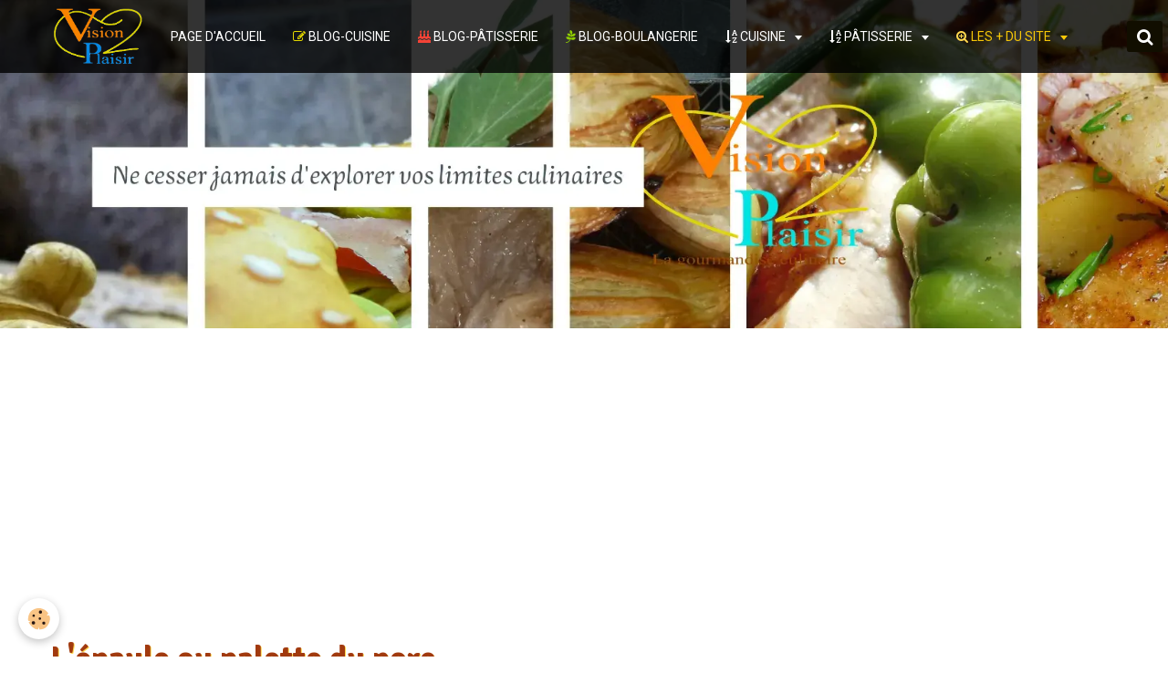

--- FILE ---
content_type: text/html; charset=UTF-8
request_url: https://www.vision-plaisir.fr/pages/du-blog/le-cochon/l-epaule-ou-palette-du-porc.html
body_size: 137468
content:
<!DOCTYPE html>
<html lang="fr">
    <head>
        <title>Épaule de porc : pour des plats mijotés ou rôtis</title>
        <!-- smart / pickup -->
<meta http-equiv="Content-Type" content="text/html; charset=utf-8">
<!--[if IE]>
<meta http-equiv="X-UA-Compatible" content="IE=edge">
<![endif]-->
<meta name="viewport" content="width=device-width, initial-scale=1, maximum-scale=1.0, user-scalable=no">
<meta name="msapplication-tap-highlight" content="no">
  <link href="https://www.vision-plaisir.fr/themes/commondesignlines/6076c98e8618b65ab7dd7ee8/du-blog/le-cochon/.css?v=9eb1c6f97b5c35b1acf945175f1e4eb6" rel="stylesheet">
  <meta property="og:title" content="Épaule de porc : pour des plats mijotés ou rôtis"/>
  <meta property="og:url" content="https://www.vision-plaisir.fr/pages/du-blog/le-cochon/l-epaule-ou-palette-du-porc.html"/>
  <meta property="og:type" content="website"/>
  <meta name="description" content="Découvrez l’épaule ou palette de porc, une pièce savoureuse et économique, idéale pour des plats mijotés, braisés ou rôtis. Explorez nos recettes et astuces pour une viande tendre et pleine de saveur." />
  <meta property="og:description" content="Découvrez l’épaule ou palette de porc, une pièce savoureuse et économique, idéale pour des plats mijotés, braisés ou rôtis. Explorez nos recettes et astuces pour une viande tendre et pleine de saveur."/>
  <meta name="keywords" content="épaule de porc, palette de porc, recettes palette de porc, cuisson lente, plats mijotés, rôti de porc, viande tendre, cuisine traditionnelle, ragoût de porc, viande savoureuse" />
  <link rel="image_src" href="https://www.vision-plaisir.fr/medias/images/sans-titre-1.png" />
  <meta property="og:image" content="https://www.vision-plaisir.fr/medias/images/sans-titre-1.png" />
  <meta name="Subject" content="cuisine"><meta name="Subject" content="viande"><meta name="Author" content="vision-plaisir"><meta name="Publisher" content="Thierry"><meta name="Category" content="blog de cuisine"><meta name="Category" content="blog de boucherie"><meta name="Category" content="Le porc"><meta name="robots" content="index, follow"><meta property="og:title" content="Épaule de porc : recettes savoureuses et astuces de cuisson pour des plats mijotés ou rôtis"><meta property="og:description" content="Découvrez l’épaule ou palette de porc, une pièce savoureuse et économique, idéale pour des plats mijotés, braisés ou rôtis. Explorez nos recettes et astuces pour une viande tendre et pleine de saveur."><meta property="og:image" content="https://www.vision-plaisir.fr/medias/images/sans-titre-1.png">
  <link href="//www.vision-plaisir.fr/themes/designlines/bottomsite/index.css?v=1767508540" rel="stylesheet">
  <link rel="canonical" href="https://www.vision-plaisir.fr/pages/du-blog/le-cochon/l-epaule-ou-palette-du-porc.html">
<meta name="msvalidate.01" content="A7FA45C2A978CE2123535EDFAFF5E8D8">
<meta name="generator" content="e-monsite (e-monsite.com)">

<link rel="icon" href="https://www.vision-plaisir.fr/medias/site/favicon/5357logo-2020.ico">

<link rel="apple-touch-icon" sizes="114x114" href="https://www.vision-plaisir.fr/medias/site/mobilefavicon/5357logo-2020-1.ico?fx=c_114_114" />
<link rel="apple-touch-icon" sizes="72x72" href="https://www.vision-plaisir.fr/medias/site/mobilefavicon/5357logo-2020-1.ico?fx=c_72_72" />
<link rel="apple-touch-icon" href="https://www.vision-plaisir.fr/medias/site/mobilefavicon/5357logo-2020-1.ico?fx=c_57_57" />
<link rel="apple-touch-icon-precomposed" href="https://www.vision-plaisir.fr/medias/site/mobilefavicon/5357logo-2020-1.ico?fx=c_57_57" />



<meta name="google-site-verification" content="LBTzjt9H1HDVj153-H0XguRPP89-GPGSBGwxhGWfMiE" />
<script>
  (function(i,s,o,g,r,a,m){i['GoogleAnalyticsObject']=r;i[r]=i[r]||function(){
  (i[r].q=i[r].q||[]).push(arguments)},i[r].l=1*new Date();a=s.createElement(o),
  m=s.getElementsByTagName(o)[0];a.async=1;a.src=g;m.parentNode.insertBefore(a,m)
  })(window,document,'script','//www.google-analytics.com/analytics.js','ga');
  
  ga('create', 'UA-26506619-3', 'auto');
  ga('send', 'pageview');

</script>
<meta name="p:domain_verify" content="94291e196f97d056431296e0730999ed"/>
<meta name="google-site-verification" content="PDqm7luRZiOmpPZ5xXrdeDoLKzcO_g3y4rs4xzZ0z4Y" />
<meta name="p:domain_verify" content="e7a518bf3cfc0428336fc5dda30cbc6d"/>
<link rel="apple-touch-icon" sizes="120x120" href="http://www.vision-plaisir.fr/medias/images/apple-touch-icon-120x120-precomposed.png" />
<link rel="apple-touch-icon" sizes="152x152" href="http://www.vision-plaisir.fr/medias/images/apple-touch-icon-152x152-precomposed.png" />
<meta name="norton-safeweb-site-verification" content="a6nltiio5ub0i0cbdm25mszsd8dx9nkgw1it-6lcbmlc1-jub25mfrmawuj659bwp6ome6j2jy7linkq96k5fwqh3rgify7z4fg6iwrhji6xvd9au0dlp2dbhjx84xa3" />
<meta name="msvalidate.01" content="683FBD181808153DF4E0FEAE9FBE2786" />

<meta name="dailymotion-domain-verification" content="dm1w2y3yuu9p1nk35" />
<meta name="youtube-domain-verification" content="UCJEvljSSz1YpCnopZ49VlTw" />
<meta name="identifier-url" content="https://www.vision-plaisir.fr/" />

<meta name="abstract" content="Blog de cuisine et pâtisserie" />
<meta name="keywords" content="blog,pâtisserie,cuisine,recette facile,recette de cuisine,recette de pâtisserie,comment réaliser de la cuisine,la pâtisserie rapide,cuisine rapide" />
<meta name="author" content="Thierry" />
<meta name="revisit-after" content="15" />
<meta name="language" content="France" />
<meta name="copyright" content="© 2015-2021 VISION-PLAISIR" />
<meta name="robots" content="All" />
<meta name="msvalidate.01" content="7B91B6B0392FECB7E07769DE9C3FD8F1" />

<!-- Global site tag (gtag.js) - Google Analytics -->
<script async src="https://www.googletagmanager.com/gtag/js?id=UA-26506619-3"></script>
<script>
  window.dataLayer = window.dataLayer || [];
  function gtag(){dataLayer.push(arguments);}
  gtag('js', new Date());

  gtag('config', 'UA-26506619-3');
</script>

<!-- Global site tag (gtag.js) - Google Ads: 959558585 -->
<script async src="https://www.googletagmanager.com/gtag/js?id=AW-959558585"></script>
<script>
  window.dataLayer = window.dataLayer || [];
  function gtag(){dataLayer.push(arguments);}
  gtag('js', new Date());

  gtag('config', 'AW-959558585');
</script>
<!-- Event snippet for Page vue conversion page -->
<script>
  gtag('event', 'conversion', {'send_to': 'AW-959558585/t_o3CIfT9OUBELnnxskD'});
</script>

<!-- Global site tag (gtag.js) - Google Analytics -->
<script async src="https://www.googletagmanager.com/gtag/js?id=G-1ML4YHLH4W"></script>
<script>
  window.dataLayer = window.dataLayer || [];
  function gtag(){dataLayer.push(arguments);}
  gtag('js', new Date());

  gtag('config', 'G-1ML4YHLH4W');
</script>
<!-- Global site tag (gtag.js) - Google Analytics -->
<script async src="https://www.googletagmanager.com/gtag/js?id=G-PV3P6G7E26"></script>
<script>
  window.dataLayer = window.dataLayer || [];
  function gtag(){dataLayer.push(arguments);}
  gtag('js', new Date());

  gtag('config', 'G-PV3P6G7E26');
</script>

<script async src="https://fundingchoicesmessages.google.com/i/pub-8758596538935135?ers=1" nonce="mmQKzP47hS3mDXDR-5o8ug"></script><script nonce="mmQKzP47hS3mDXDR-5o8ug">(function() {function signalGooglefcPresent() {if (!window.frames['googlefcPresent']) {if (document.body) {const iframe = document.createElement('iframe'); iframe.style = 'width: 0; height: 0; border: none; z-index: -1000; left: -1000px; top: -1000px;'; iframe.style.display = 'none'; iframe.name = 'googlefcPresent'; document.body.appendChild(iframe);} else {setTimeout(signalGooglefcPresent, 0);}}}signalGooglefcPresent();})();</script>
<script>(function(){'use strict';function aa(a){var b=0;return function(){return b<a.length?{done:!1,value:a[b++]}:{done:!0}}}var ba="function"==typeof Object.defineProperties?Object.defineProperty:function(a,b,c){if(a==Array.prototype||a==Object.prototype)return a;a[b]=c.value;return a};
function ea(a){a=["object"==typeof globalThis&&globalThis,a,"object"==typeof window&&window,"object"==typeof self&&self,"object"==typeof global&&global];for(var b=0;b<a.length;++b){var c=a[b];if(c&&c.Math==Math)return c}throw Error("Cannot find global object");}var fa=ea(this);function ha(a,b){if(b)a:{var c=fa;a=a.split(".");for(var d=0;d<a.length-1;d++){var e=a[d];if(!(e in c))break a;c=c[e]}a=a[a.length-1];d=c[a];b=b(d);b!=d&&null!=b&&ba(c,a,{configurable:!0,writable:!0,value:b})}}
var ia="function"==typeof Object.create?Object.create:function(a){function b(){}b.prototype=a;return new b},l;if("function"==typeof Object.setPrototypeOf)l=Object.setPrototypeOf;else{var m;a:{var ja={a:!0},ka={};try{ka.__proto__=ja;m=ka.a;break a}catch(a){}m=!1}l=m?function(a,b){a.__proto__=b;if(a.__proto__!==b)throw new TypeError(a+" is not extensible");return a}:null}var la=l;
function n(a,b){a.prototype=ia(b.prototype);a.prototype.constructor=a;if(la)la(a,b);else for(var c in b)if("prototype"!=c)if(Object.defineProperties){var d=Object.getOwnPropertyDescriptor(b,c);d&&Object.defineProperty(a,c,d)}else a[c]=b[c];a.A=b.prototype}function ma(){for(var a=Number(this),b=[],c=a;c<arguments.length;c++)b[c-a]=arguments[c];return b}
var na="function"==typeof Object.assign?Object.assign:function(a,b){for(var c=1;c<arguments.length;c++){var d=arguments[c];if(d)for(var e in d)Object.prototype.hasOwnProperty.call(d,e)&&(a[e]=d[e])}return a};ha("Object.assign",function(a){return a||na});/*

 Copyright The Closure Library Authors.
 SPDX-License-Identifier: Apache-2.0
*/
var p=this||self;function q(a){return a};var t,u;a:{for(var oa=["CLOSURE_FLAGS"],v=p,x=0;x<oa.length;x++)if(v=v[oa[x]],null==v){u=null;break a}u=v}var pa=u&&u[610401301];t=null!=pa?pa:!1;var z,qa=p.navigator;z=qa?qa.userAgentData||null:null;function A(a){return t?z?z.brands.some(function(b){return(b=b.brand)&&-1!=b.indexOf(a)}):!1:!1}function B(a){var b;a:{if(b=p.navigator)if(b=b.userAgent)break a;b=""}return-1!=b.indexOf(a)};function C(){return t?!!z&&0<z.brands.length:!1}function D(){return C()?A("Chromium"):(B("Chrome")||B("CriOS"))&&!(C()?0:B("Edge"))||B("Silk")};var ra=C()?!1:B("Trident")||B("MSIE");!B("Android")||D();D();B("Safari")&&(D()||(C()?0:B("Coast"))||(C()?0:B("Opera"))||(C()?0:B("Edge"))||(C()?A("Microsoft Edge"):B("Edg/"))||C()&&A("Opera"));var sa={},E=null;var ta="undefined"!==typeof Uint8Array,ua=!ra&&"function"===typeof btoa;var F="function"===typeof Symbol&&"symbol"===typeof Symbol()?Symbol():void 0,G=F?function(a,b){a[F]|=b}:function(a,b){void 0!==a.g?a.g|=b:Object.defineProperties(a,{g:{value:b,configurable:!0,writable:!0,enumerable:!1}})};function va(a){var b=H(a);1!==(b&1)&&(Object.isFrozen(a)&&(a=Array.prototype.slice.call(a)),I(a,b|1))}
var H=F?function(a){return a[F]|0}:function(a){return a.g|0},J=F?function(a){return a[F]}:function(a){return a.g},I=F?function(a,b){a[F]=b}:function(a,b){void 0!==a.g?a.g=b:Object.defineProperties(a,{g:{value:b,configurable:!0,writable:!0,enumerable:!1}})};function wa(){var a=[];G(a,1);return a}function xa(a,b){I(b,(a|0)&-99)}function K(a,b){I(b,(a|34)&-73)}function L(a){a=a>>11&1023;return 0===a?536870912:a};var M={};function N(a){return null!==a&&"object"===typeof a&&!Array.isArray(a)&&a.constructor===Object}var O,ya=[];I(ya,39);O=Object.freeze(ya);var P;function Q(a,b){P=b;a=new a(b);P=void 0;return a}
function R(a,b,c){null==a&&(a=P);P=void 0;if(null==a){var d=96;c?(a=[c],d|=512):a=[];b&&(d=d&-2095105|(b&1023)<<11)}else{if(!Array.isArray(a))throw Error();d=H(a);if(d&64)return a;d|=64;if(c&&(d|=512,c!==a[0]))throw Error();a:{c=a;var e=c.length;if(e){var f=e-1,g=c[f];if(N(g)){d|=256;b=(d>>9&1)-1;e=f-b;1024<=e&&(za(c,b,g),e=1023);d=d&-2095105|(e&1023)<<11;break a}}b&&(g=(d>>9&1)-1,b=Math.max(b,e-g),1024<b&&(za(c,g,{}),d|=256,b=1023),d=d&-2095105|(b&1023)<<11)}}I(a,d);return a}
function za(a,b,c){for(var d=1023+b,e=a.length,f=d;f<e;f++){var g=a[f];null!=g&&g!==c&&(c[f-b]=g)}a.length=d+1;a[d]=c};function Aa(a){switch(typeof a){case "number":return isFinite(a)?a:String(a);case "boolean":return a?1:0;case "object":if(a&&!Array.isArray(a)&&ta&&null!=a&&a instanceof Uint8Array){if(ua){for(var b="",c=0,d=a.length-10240;c<d;)b+=String.fromCharCode.apply(null,a.subarray(c,c+=10240));b+=String.fromCharCode.apply(null,c?a.subarray(c):a);a=btoa(b)}else{void 0===b&&(b=0);if(!E){E={};c="ABCDEFGHIJKLMNOPQRSTUVWXYZabcdefghijklmnopqrstuvwxyz0123456789".split("");d=["+/=","+/","-_=","-_.","-_"];for(var e=
0;5>e;e++){var f=c.concat(d[e].split(""));sa[e]=f;for(var g=0;g<f.length;g++){var h=f[g];void 0===E[h]&&(E[h]=g)}}}b=sa[b];c=Array(Math.floor(a.length/3));d=b[64]||"";for(e=f=0;f<a.length-2;f+=3){var k=a[f],w=a[f+1];h=a[f+2];g=b[k>>2];k=b[(k&3)<<4|w>>4];w=b[(w&15)<<2|h>>6];h=b[h&63];c[e++]=g+k+w+h}g=0;h=d;switch(a.length-f){case 2:g=a[f+1],h=b[(g&15)<<2]||d;case 1:a=a[f],c[e]=b[a>>2]+b[(a&3)<<4|g>>4]+h+d}a=c.join("")}return a}}return a};function Ba(a,b,c){a=Array.prototype.slice.call(a);var d=a.length,e=b&256?a[d-1]:void 0;d+=e?-1:0;for(b=b&512?1:0;b<d;b++)a[b]=c(a[b]);if(e){b=a[b]={};for(var f in e)Object.prototype.hasOwnProperty.call(e,f)&&(b[f]=c(e[f]))}return a}function Da(a,b,c,d,e,f){if(null!=a){if(Array.isArray(a))a=e&&0==a.length&&H(a)&1?void 0:f&&H(a)&2?a:Ea(a,b,c,void 0!==d,e,f);else if(N(a)){var g={},h;for(h in a)Object.prototype.hasOwnProperty.call(a,h)&&(g[h]=Da(a[h],b,c,d,e,f));a=g}else a=b(a,d);return a}}
function Ea(a,b,c,d,e,f){var g=d||c?H(a):0;d=d?!!(g&32):void 0;a=Array.prototype.slice.call(a);for(var h=0;h<a.length;h++)a[h]=Da(a[h],b,c,d,e,f);c&&c(g,a);return a}function Fa(a){return a.s===M?a.toJSON():Aa(a)};function Ga(a,b,c){c=void 0===c?K:c;if(null!=a){if(ta&&a instanceof Uint8Array)return b?a:new Uint8Array(a);if(Array.isArray(a)){var d=H(a);if(d&2)return a;if(b&&!(d&64)&&(d&32||0===d))return I(a,d|34),a;a=Ea(a,Ga,d&4?K:c,!0,!1,!0);b=H(a);b&4&&b&2&&Object.freeze(a);return a}a.s===M&&(b=a.h,c=J(b),a=c&2?a:Q(a.constructor,Ha(b,c,!0)));return a}}function Ha(a,b,c){var d=c||b&2?K:xa,e=!!(b&32);a=Ba(a,b,function(f){return Ga(f,e,d)});G(a,32|(c?2:0));return a};function Ia(a,b){a=a.h;return Ja(a,J(a),b)}function Ja(a,b,c,d){if(-1===c)return null;if(c>=L(b)){if(b&256)return a[a.length-1][c]}else{var e=a.length;if(d&&b&256&&(d=a[e-1][c],null!=d))return d;b=c+((b>>9&1)-1);if(b<e)return a[b]}}function Ka(a,b,c,d,e){var f=L(b);if(c>=f||e){e=b;if(b&256)f=a[a.length-1];else{if(null==d)return;f=a[f+((b>>9&1)-1)]={};e|=256}f[c]=d;e&=-1025;e!==b&&I(a,e)}else a[c+((b>>9&1)-1)]=d,b&256&&(d=a[a.length-1],c in d&&delete d[c]),b&1024&&I(a,b&-1025)}
function La(a,b){var c=Ma;var d=void 0===d?!1:d;var e=a.h;var f=J(e),g=Ja(e,f,b,d);var h=!1;if(null==g||"object"!==typeof g||(h=Array.isArray(g))||g.s!==M)if(h){var k=h=H(g);0===k&&(k|=f&32);k|=f&2;k!==h&&I(g,k);c=new c(g)}else c=void 0;else c=g;c!==g&&null!=c&&Ka(e,f,b,c,d);e=c;if(null==e)return e;a=a.h;f=J(a);f&2||(g=e,c=g.h,h=J(c),g=h&2?Q(g.constructor,Ha(c,h,!1)):g,g!==e&&(e=g,Ka(a,f,b,e,d)));return e}function Na(a,b){a=Ia(a,b);return null==a||"string"===typeof a?a:void 0}
function Oa(a,b){a=Ia(a,b);return null!=a?a:0}function S(a,b){a=Na(a,b);return null!=a?a:""};function T(a,b,c){this.h=R(a,b,c)}T.prototype.toJSON=function(){var a=Ea(this.h,Fa,void 0,void 0,!1,!1);return Pa(this,a,!0)};T.prototype.s=M;T.prototype.toString=function(){return Pa(this,this.h,!1).toString()};
function Pa(a,b,c){var d=a.constructor.v,e=L(J(c?a.h:b)),f=!1;if(d){if(!c){b=Array.prototype.slice.call(b);var g;if(b.length&&N(g=b[b.length-1]))for(f=0;f<d.length;f++)if(d[f]>=e){Object.assign(b[b.length-1]={},g);break}f=!0}e=b;c=!c;g=J(a.h);a=L(g);g=(g>>9&1)-1;for(var h,k,w=0;w<d.length;w++)if(k=d[w],k<a){k+=g;var r=e[k];null==r?e[k]=c?O:wa():c&&r!==O&&va(r)}else h||(r=void 0,e.length&&N(r=e[e.length-1])?h=r:e.push(h={})),r=h[k],null==h[k]?h[k]=c?O:wa():c&&r!==O&&va(r)}d=b.length;if(!d)return b;
var Ca;if(N(h=b[d-1])){a:{var y=h;e={};c=!1;for(var ca in y)Object.prototype.hasOwnProperty.call(y,ca)&&(a=y[ca],Array.isArray(a)&&a!=a&&(c=!0),null!=a?e[ca]=a:c=!0);if(c){for(var rb in e){y=e;break a}y=null}}y!=h&&(Ca=!0);d--}for(;0<d;d--){h=b[d-1];if(null!=h)break;var cb=!0}if(!Ca&&!cb)return b;var da;f?da=b:da=Array.prototype.slice.call(b,0,d);b=da;f&&(b.length=d);y&&b.push(y);return b};function Qa(a){return function(b){if(null==b||""==b)b=new a;else{b=JSON.parse(b);if(!Array.isArray(b))throw Error(void 0);G(b,32);b=Q(a,b)}return b}};function Ra(a){this.h=R(a)}n(Ra,T);var Sa=Qa(Ra);var U;function V(a){this.g=a}V.prototype.toString=function(){return this.g+""};var Ta={};function Ua(){return Math.floor(2147483648*Math.random()).toString(36)+Math.abs(Math.floor(2147483648*Math.random())^Date.now()).toString(36)};function Va(a,b){b=String(b);"application/xhtml+xml"===a.contentType&&(b=b.toLowerCase());return a.createElement(b)}function Wa(a){this.g=a||p.document||document}Wa.prototype.appendChild=function(a,b){a.appendChild(b)};/*

 SPDX-License-Identifier: Apache-2.0
*/
function Xa(a,b){a.src=b instanceof V&&b.constructor===V?b.g:"type_error:TrustedResourceUrl";var c,d;(c=(b=null==(d=(c=(a.ownerDocument&&a.ownerDocument.defaultView||window).document).querySelector)?void 0:d.call(c,"script[nonce]"))?b.nonce||b.getAttribute("nonce")||"":"")&&a.setAttribute("nonce",c)};function Ya(a){a=void 0===a?document:a;return a.createElement("script")};function Za(a,b,c,d,e,f){try{var g=a.g,h=Ya(g);h.async=!0;Xa(h,b);g.head.appendChild(h);h.addEventListener("load",function(){e();d&&g.head.removeChild(h)});h.addEventListener("error",function(){0<c?Za(a,b,c-1,d,e,f):(d&&g.head.removeChild(h),f())})}catch(k){f()}};var $a=p.atob("aHR0cHM6Ly93d3cuZ3N0YXRpYy5jb20vaW1hZ2VzL2ljb25zL21hdGVyaWFsL3N5c3RlbS8xeC93YXJuaW5nX2FtYmVyXzI0ZHAucG5n"),ab=p.atob("WW91IGFyZSBzZWVpbmcgdGhpcyBtZXNzYWdlIGJlY2F1c2UgYWQgb3Igc2NyaXB0IGJsb2NraW5nIHNvZnR3YXJlIGlzIGludGVyZmVyaW5nIHdpdGggdGhpcyBwYWdlLg=="),bb=p.atob("RGlzYWJsZSBhbnkgYWQgb3Igc2NyaXB0IGJsb2NraW5nIHNvZnR3YXJlLCB0aGVuIHJlbG9hZCB0aGlzIHBhZ2Uu");function db(a,b,c){this.i=a;this.l=new Wa(this.i);this.g=null;this.j=[];this.m=!1;this.u=b;this.o=c}
function eb(a){if(a.i.body&&!a.m){var b=function(){fb(a);p.setTimeout(function(){return gb(a,3)},50)};Za(a.l,a.u,2,!0,function(){p[a.o]||b()},b);a.m=!0}}
function fb(a){for(var b=W(1,5),c=0;c<b;c++){var d=X(a);a.i.body.appendChild(d);a.j.push(d)}b=X(a);b.style.bottom="0";b.style.left="0";b.style.position="fixed";b.style.width=W(100,110).toString()+"%";b.style.zIndex=W(2147483544,2147483644).toString();b.style["background-color"]=hb(249,259,242,252,219,229);b.style["box-shadow"]="0 0 12px #888";b.style.color=hb(0,10,0,10,0,10);b.style.display="flex";b.style["justify-content"]="center";b.style["font-family"]="Roboto, Arial";c=X(a);c.style.width=W(80,
85).toString()+"%";c.style.maxWidth=W(750,775).toString()+"px";c.style.margin="24px";c.style.display="flex";c.style["align-items"]="flex-start";c.style["justify-content"]="center";d=Va(a.l.g,"IMG");d.className=Ua();d.src=$a;d.alt="Warning icon";d.style.height="24px";d.style.width="24px";d.style["padding-right"]="16px";var e=X(a),f=X(a);f.style["font-weight"]="bold";f.textContent=ab;var g=X(a);g.textContent=bb;Y(a,e,f);Y(a,e,g);Y(a,c,d);Y(a,c,e);Y(a,b,c);a.g=b;a.i.body.appendChild(a.g);b=W(1,5);for(c=
0;c<b;c++)d=X(a),a.i.body.appendChild(d),a.j.push(d)}function Y(a,b,c){for(var d=W(1,5),e=0;e<d;e++){var f=X(a);b.appendChild(f)}b.appendChild(c);c=W(1,5);for(d=0;d<c;d++)e=X(a),b.appendChild(e)}function W(a,b){return Math.floor(a+Math.random()*(b-a))}function hb(a,b,c,d,e,f){return"rgb("+W(Math.max(a,0),Math.min(b,255)).toString()+","+W(Math.max(c,0),Math.min(d,255)).toString()+","+W(Math.max(e,0),Math.min(f,255)).toString()+")"}function X(a){a=Va(a.l.g,"DIV");a.className=Ua();return a}
function gb(a,b){0>=b||null!=a.g&&0!=a.g.offsetHeight&&0!=a.g.offsetWidth||(ib(a),fb(a),p.setTimeout(function(){return gb(a,b-1)},50))}
function ib(a){var b=a.j;var c="undefined"!=typeof Symbol&&Symbol.iterator&&b[Symbol.iterator];if(c)b=c.call(b);else if("number"==typeof b.length)b={next:aa(b)};else throw Error(String(b)+" is not an iterable or ArrayLike");for(c=b.next();!c.done;c=b.next())(c=c.value)&&c.parentNode&&c.parentNode.removeChild(c);a.j=[];(b=a.g)&&b.parentNode&&b.parentNode.removeChild(b);a.g=null};function jb(a,b,c,d,e){function f(k){document.body?g(document.body):0<k?p.setTimeout(function(){f(k-1)},e):b()}function g(k){k.appendChild(h);p.setTimeout(function(){h?(0!==h.offsetHeight&&0!==h.offsetWidth?b():a(),h.parentNode&&h.parentNode.removeChild(h)):a()},d)}var h=kb(c);f(3)}function kb(a){var b=document.createElement("div");b.className=a;b.style.width="1px";b.style.height="1px";b.style.position="absolute";b.style.left="-10000px";b.style.top="-10000px";b.style.zIndex="-10000";return b};function Ma(a){this.h=R(a)}n(Ma,T);function lb(a){this.h=R(a)}n(lb,T);var mb=Qa(lb);function nb(a){a=Na(a,4)||"";if(void 0===U){var b=null;var c=p.trustedTypes;if(c&&c.createPolicy){try{b=c.createPolicy("goog#html",{createHTML:q,createScript:q,createScriptURL:q})}catch(d){p.console&&p.console.error(d.message)}U=b}else U=b}a=(b=U)?b.createScriptURL(a):a;return new V(a,Ta)};function ob(a,b){this.m=a;this.o=new Wa(a.document);this.g=b;this.j=S(this.g,1);this.u=nb(La(this.g,2));this.i=!1;b=nb(La(this.g,13));this.l=new db(a.document,b,S(this.g,12))}ob.prototype.start=function(){pb(this)};
function pb(a){qb(a);Za(a.o,a.u,3,!1,function(){a:{var b=a.j;var c=p.btoa(b);if(c=p[c]){try{var d=Sa(p.atob(c))}catch(e){b=!1;break a}b=b===Na(d,1)}else b=!1}b?Z(a,S(a.g,14)):(Z(a,S(a.g,8)),eb(a.l))},function(){jb(function(){Z(a,S(a.g,7));eb(a.l)},function(){return Z(a,S(a.g,6))},S(a.g,9),Oa(a.g,10),Oa(a.g,11))})}function Z(a,b){a.i||(a.i=!0,a=new a.m.XMLHttpRequest,a.open("GET",b,!0),a.send())}function qb(a){var b=p.btoa(a.j);a.m[b]&&Z(a,S(a.g,5))};(function(a,b){p[a]=function(){var c=ma.apply(0,arguments);p[a]=function(){};b.apply(null,c)}})("__h82AlnkH6D91__",function(a){"function"===typeof window.atob&&(new ob(window,mb(window.atob(a)))).start()});}).call(this);

window.__h82AlnkH6D91__("[base64]/[base64]/[base64]/[base64]");</script>

        <meta name="theme-color" content="rgba(0,  0,  0, 0.8)">
        <meta name="msapplication-navbutton-color" content="rgba(0,  0,  0, 0.8)">
        <meta name="apple-mobile-web-app-capable" content="yes">
        <meta name="apple-mobile-web-app-status-bar-style" content="black-translucent">

                
                                    
                                    
                                     
                                                                                                                    
            <link href="https://fonts.googleapis.com/css?family=Roboto:300,400,700%7CSignika:300,400,700%7CCourgette:300,400,700&display=swap" rel="stylesheet">
        
        <link href="https://maxcdn.bootstrapcdn.com/font-awesome/4.7.0/css/font-awesome.min.css" rel="stylesheet">

        <link href="//www.vision-plaisir.fr/themes/combined.css?v=6_1646067808_1420" rel="stylesheet">

        <!-- EMS FRAMEWORK -->
        <script src="//www.vision-plaisir.fr/medias/static/themes/ems_framework/js/jquery.min.js"></script>
        <!-- HTML5 shim and Respond.js for IE8 support of HTML5 elements and media queries -->
        <!--[if lt IE 9]>
        <script src="//www.vision-plaisir.fr/medias/static/themes/ems_framework/js/html5shiv.min.js"></script>
        <script src="//www.vision-plaisir.fr/medias/static/themes/ems_framework/js/respond.min.js"></script>
        <![endif]-->
        <script src="//www.vision-plaisir.fr/medias/static/themes/ems_framework/js/ems-framework.min.js?v=751"></script>
        <script src="https://www.vision-plaisir.fr/themes/content.js?v=6_1646067808_1420&lang=fr"></script>

            <script src="//www.vision-plaisir.fr/medias/static/js/rgpd-cookies/jquery.rgpd-cookies.js?v=751"></script>
    <script>
                                    $(document).ready(function() {
            $.RGPDCookies({
                theme: 'ems_framework',
                site: 'www.vision-plaisir.fr',
                privacy_policy_link: '/about/privacypolicy/',
                cookies: [{"id":"61c9ebaba6484a3bd555746d","favicon_url":"","enabled":"1","model":"youtube","title":"Youtube","short_description":"Ce cookie permet de collecter vos pr\u00e9f\u00e9rences en mati\u00e8re de lecture de vid\u00e9o","long_description":"Ce cookie permet de faire le lien entre le site que vous consultez et votre compte youtube. Gr\u00e2ce \u00e0 lui, le contenu sugg\u00e9r\u00e9 par Youtube gagne en pertinence.","privacy_policy_url":"https:\/\/policies.google.com\/privacy?hl=fr&gl=fr","slug":"youtube"},{"id":"61c9ebf33e442ca5c2509657","favicon_url":"https:\/\/static.e-monsite.com\/im\/rgpd\/default\/facebook.png","enabled":"1","model":"facebook_pixel","title":"Facebook Pixel","short_description":"Identifie les visiteurs en provenance de publications Facebook","long_description":"Parce que vous ne venez pas tous les jours sur notre site, ce petit bout de code que nous fourni Facebook nous permet de poursuivre nos \u00e9changes dans votre fil d\u2019actualit\u00e9.","privacy_policy_url":"https:\/\/www.facebook.com\/business\/gdpr","slug":"facebook-pixel"},{"id":"61c9ebf33e4c9470f8bf07b8","favicon_url":"https:\/\/static.e-monsite.com\/im\/rgpd\/default\/messenger.png","enabled":"1","model":"facebook_messenger","title":"Facebook Messenger","short_description":"Chat en ligne avec nos \u00e9quipes","long_description":"Entre en contact avec les personnes visitant ce site pour leur indiquer la marche \u00e0 suivre.","privacy_policy_url":"https:\/\/developers.facebook.com\/docs\/messenger-platform\/policy\/","slug":"facebook-messenger"},{"id":"61c9ebf33e51bdeecce970fc","favicon_url":"","enabled":"1","model":"twitter","title":"Twitter","short_description":"Identifie les visiteurs en provenance de Twitter","long_description":"Parce que vous ne venez pas tous les jours sur notre site, ce petit bout de code que nous fourni Twitter nous permet de poursuivre nos \u00e9changes sur ce r\u00e9seau social.","privacy_policy_url":"https:\/\/help.twitter.com\/fr\/rules-and-policies\/update-privacy-policy","slug":"twitter"},{"id":"632eacb3887a817c24b49807","favicon_url":"https:\/\/static.e-monsite.com\/im\/rgpd\/default\/avis.png","enabled":"1","model":"avis_verifies","title":"Avis V\u00e9rifi\u00e9s","short_description":"Nous permet de r\u00e9colter des avis clients","long_description":"R\u00e9colter des avis clients","privacy_policy_url":"https:\/\/www.avis-verifies.com\/index.php?page=mod_regles_confidentialites","slug":"avis-verifies"},{"id":null,"favicon_url":"https:\/\/ssl.gstatic.com\/analytics\/20210414-01\/app\/static\/analytics_standard_icon.png","enabled":true,"model":"google_analytics","title":"Google Analytics","short_description":"Permet d'analyser les statistiques de consultation de notre site","long_description":"Indispensable pour piloter notre site internet, il permet de mesurer des indicateurs comme l\u2019affluence, les produits les plus consult\u00e9s, ou encore la r\u00e9partition g\u00e9ographique des visiteurs.","privacy_policy_url":"https:\/\/support.google.com\/analytics\/answer\/6004245?hl=fr","slug":"google-analytics"},{"id":null,"favicon_url":"","enabled":true,"model":"addthis","title":"AddThis","short_description":"Partage social","long_description":"Nous utilisons cet outil afin de vous proposer des liens de partage vers des plateformes tiers comme Twitter, Facebook, etc.","privacy_policy_url":"https:\/\/www.oracle.com\/legal\/privacy\/addthis-privacy-policy.html","slug":"addthis"}],
                modal_title: 'Gestion\u0020des\u0020cookies',
                modal_description: 'd\u00E9pose\u0020des\u0020cookies\u0020pour\u0020am\u00E9liorer\u0020votre\u0020exp\u00E9rience\u0020de\u0020navigation,\nmesurer\u0020l\u0027audience\u0020du\u0020site\u0020internet,\u0020afficher\u0020des\u0020publicit\u00E9s\u0020personnalis\u00E9es,\nr\u00E9aliser\u0020des\u0020campagnes\u0020cibl\u00E9es\u0020et\u0020personnaliser\u0020l\u0027interface\u0020du\u0020site.',
                privacy_policy_label: 'Consulter\u0020la\u0020politique\u0020de\u0020confidentialit\u00E9',
                check_all_label: 'Tout\u0020cocher',
                refuse_button: 'Refuser',
                settings_button: 'Param\u00E9trer',
                accept_button: 'Accepter',
                callback: function() {
                    // website google analytics case (with gtag), consent "on the fly"
                    if ('gtag' in window && typeof window.gtag === 'function') {
                        if (window.jsCookie.get('rgpd-cookie-google-analytics') === undefined
                            || window.jsCookie.get('rgpd-cookie-google-analytics') === '0') {
                            gtag('consent', 'update', {
                                'ad_storage': 'denied',
                                'analytics_storage': 'denied'
                            });
                        } else {
                            gtag('consent', 'update', {
                                'ad_storage': 'granted',
                                'analytics_storage': 'granted'
                            });
                        }
                    }
                }
            });
        });
    </script>

        <script async src="https://www.googletagmanager.com/gtag/js?id=G-4VN4372P6E"></script>
<script>
    window.dataLayer = window.dataLayer || [];
    function gtag(){dataLayer.push(arguments);}
    
    gtag('consent', 'default', {
        'ad_storage': 'denied',
        'analytics_storage': 'denied'
    });
    
    gtag('js', new Date());
    gtag('config', 'G-4VN4372P6E');
</script>

        
    <!-- Global site tag (gtag.js) -->
        <script async src="https://www.googletagmanager.com/gtag/js?id=UA-26506619-3"></script>
        <script>
        window.dataLayer = window.dataLayer || [];
        function gtag(){dataLayer.push(arguments);}

gtag('consent', 'default', {
            'ad_storage': 'denied',
            'analytics_storage': 'denied'
        });
        gtag('set', 'allow_ad_personalization_signals', false);
                gtag('js', new Date());
        gtag('config', 'UA-26506619-3');
        gtag('config', 'G-1ML4YHLH4W');
    </script>
        <script type="application/ld+json">
    {
        "@context" : "https://schema.org/",
        "@type" : "WebSite",
        "name" : "Blog de cuisine, blog de pâtisserie, blog de boulangerie",
        "url" : "https://www.vision-plaisir.fr/"
    }
</script>
            </head>
    <body id="pages_run_du-blog_le-cochon_l-epaule-ou-palette-du-porc" class="default menu-fixed">
        

        
        <!-- NAV -->
        <nav class="navbar navbar-top navbar-fixed-top in-header">
            <div class="container">
                <div class="navbar-header">
                                        <button data-toggle="collapse" data-target="#navbar" class="btn btn-link navbar-toggle">
                		<i class="fa fa-bars"></i>
					</button>
                                                            <a class="brand visible-desktop" href="https://www.vision-plaisir.fr/">
                                                <img src="https://www.vision-plaisir.fr/medias/site/logos/logo-entete-site.png" alt="Blog de cuisine, blog de pâtisserie, blog de boulangerie" class="visible-desktop">
                                                                    </a>
                                    </div>
                                <div id="navbar" class="collapse">
                        <ul class="nav navbar-nav">
                    <li>
                <a href="https://www.vision-plaisir.fr/">
                                        PAGE D'ACCUEIL
                </a>
                            </li>
                    <li>
                <a href="https://www.vision-plaisir.fr/blog/cuisine/"onclick="window.open(this.href);return false;">
                                                                                                                    <i class="fa fa-pencil-square-o" style="color:rgb(228, 216, 0)"></i>
                                        BLOG-CUISINE
                </a>
                            </li>
                    <li>
                <a href="https://www.vision-plaisir.fr/blog/patisserie/"onclick="window.open(this.href);return false;">
                                                                                                                    <i class="fa fa-birthday-cake" style="color:rgb(244, 67, 54)"></i>
                                        BLOG-PÂTISSERIE
                </a>
                            </li>
                    <li>
                <a href="https://www.vision-plaisir.fr/blog/boulangerie/"onclick="window.open(this.href);return false;">
                                                                                                                    <i class="fa fa-pagelines" style="color:rgb(143, 206, 0)"></i>
                                        BLOG-BOULANGERIE
                </a>
                            </li>
                    <li class="subnav">
                <a href="https://www.vision-plaisir.fr/pages/listes-des-recettes-cuisine/" class="subnav-toggle" data-toggle="subnav">
                                                                                                                    <i class="fa fa-sort-alpha-asc"></i>
                                        CUISINE
                </a>
                                    <ul class="nav subnav-menu">
                                                    <li>
                                <a href="https://www.vision-plaisir.fr/pages/listes-des-recettes-cuisine/a.html">
                                    Recettes de A à B
                                </a>
                                                            </li>
                                                    <li>
                                <a href="https://www.vision-plaisir.fr/pages/listes-des-recettes-cuisine/b.html">
                                    Recettes de C à D
                                </a>
                                                            </li>
                                                    <li>
                                <a href="https://www.vision-plaisir.fr/pages/listes-des-recettes-cuisine/e-f.html">
                                    Recettes de E à F
                                </a>
                                                            </li>
                                                    <li>
                                <a href="https://www.vision-plaisir.fr/pages/listes-des-recettes-cuisine/g-h.html">
                                    Recettes de G à H
                                </a>
                                                            </li>
                                                    <li>
                                <a href="https://www.vision-plaisir.fr/pages/listes-des-recettes-cuisine/i-j.html">
                                    Recettes de I à J
                                </a>
                                                            </li>
                                                    <li>
                                <a href="https://www.vision-plaisir.fr/pages/listes-des-recettes-cuisine/k-l.html">
                                    Recettes de K à L
                                </a>
                                                            </li>
                                                    <li>
                                <a href="https://www.vision-plaisir.fr/pages/listes-des-recettes-cuisine/m-n.html">
                                    Recettes de M à N
                                </a>
                                                            </li>
                                                    <li>
                                <a href="https://www.vision-plaisir.fr/pages/listes-des-recettes-cuisine/o-p.html">
                                    Recettes de O à P
                                </a>
                                                            </li>
                                                    <li>
                                <a href="https://www.vision-plaisir.fr/pages/listes-des-recettes-cuisine/q-r.html">
                                    Recettes de Q à R
                                </a>
                                                            </li>
                                                    <li>
                                <a href="https://www.vision-plaisir.fr/pages/listes-des-recettes-cuisine/s-t.html">
                                    Recettes de S à T
                                </a>
                                                            </li>
                                                    <li>
                                <a href="https://www.vision-plaisir.fr/pages/listes-des-recettes-cuisine/u-v.html">
                                    Recettes de U à V
                                </a>
                                                            </li>
                                                    <li>
                                <a href="https://www.vision-plaisir.fr/pages/listes-des-recettes-cuisine/w-x-y-z.html">
                                    Recettes de W à Z
                                </a>
                                                            </li>
                                            </ul>
                            </li>
                    <li class="subnav">
                <a href="https://www.vision-plaisir.fr/pages/listes-des-recettes-patisserie/" class="subnav-toggle" data-toggle="subnav">
                                                                                                                    <i class="fa fa-sort-alpha-asc"></i>
                                        PÂTISSERIE
                </a>
                                    <ul class="nav subnav-menu">
                                                    <li>
                                <a href="https://www.vision-plaisir.fr/pages/listes-des-recettes-patisserie/la-liste-de-recettes-de-patisserie-de-a-a-b.html">
                                    Recettes de A à B
                                </a>
                                                            </li>
                                                    <li>
                                <a href="https://www.vision-plaisir.fr/pages/listes-des-recettes-patisserie/la-liste-de-recettes-de-patisserie-de-c-a-d.html">
                                    Recettes de C à D
                                </a>
                                                            </li>
                                                    <li>
                                <a href="https://www.vision-plaisir.fr/pages/listes-des-recettes-patisserie/la-liste-de-recettes-de-patisserie-de-e-a-f-1.html">
                                    Recettes de E à F
                                </a>
                                                            </li>
                                                    <li>
                                <a href="https://www.vision-plaisir.fr/pages/listes-des-recettes-patisserie/la-liste-de-recettes-de-patisserie-de-e-a-f.html">
                                    Recettes de G à H
                                </a>
                                                            </li>
                                                    <li>
                                <a href="https://www.vision-plaisir.fr/pages/listes-des-recettes-patisserie/la-liste-de-recettes-de-patisserie-de-i-a-j.html">
                                    Recettes de I à J
                                </a>
                                                            </li>
                                                    <li>
                                <a href="https://www.vision-plaisir.fr/pages/listes-des-recettes-patisserie/la-liste-de-recettes-de-patisserie-de-k-a-l.html">
                                    Recettes de K à L
                                </a>
                                                            </li>
                                                    <li>
                                <a href="https://www.vision-plaisir.fr/pages/listes-des-recettes-patisserie/la-liste-de-recettes-de-patisserie-de-m-a-n.html">
                                    Recettes de M à N
                                </a>
                                                            </li>
                                                    <li>
                                <a href="https://www.vision-plaisir.fr/pages/listes-des-recettes-patisserie/la-liste-de-recettes-de-patisserie-de-o-a-p.html">
                                    Recettes de O à P
                                </a>
                                                            </li>
                                                    <li>
                                <a href="https://www.vision-plaisir.fr/pages/listes-des-recettes-patisserie/la-liste-de-recettes-de-patisserie-de-q-a-r.html">
                                    Recettes de Q à R
                                </a>
                                                            </li>
                                                    <li>
                                <a href="https://www.vision-plaisir.fr/pages/listes-des-recettes-patisserie/la-liste-de-recettes-de-patisserie-de-s-a-t.html">
                                    Recettes de S à T
                                </a>
                                                            </li>
                                                    <li>
                                <a href="https://www.vision-plaisir.fr/pages/listes-des-recettes-patisserie/la-liste-de-recettes-de-patisserie-de-u-a-v.html">
                                    Recettes de U à V
                                </a>
                                                            </li>
                                                    <li>
                                <a href="https://www.vision-plaisir.fr/pages/listes-des-recettes-patisserie/la-liste-de-recettes-de-patisserie-de-w-a-z.html">
                                    Recettes de W à Z
                                </a>
                                                            </li>
                                            </ul>
                            </li>
                    <li class="subnav active">
                <a href="https://www.vision-plaisir.fr/pages/du-blog/" class="subnav-toggle" data-toggle="subnav">
                                                                                                                    <i class="fa fa-search-plus" style="color:rgb(255, 215, 78)"></i>
                                        LES + DU SITE
                </a>
                                    <ul class="nav subnav-menu">
                                                    <li class="subnav">
                                <a href="https://www.vision-plaisir.fr/pages/du-blog/essai/" class="subnav-toggle" data-toggle="subnav">
                                    LE SUCRE
                                </a>
                                                                    <ul class="nav subnav-menu">
                                                                                    <li>
                                                <a href="https://www.vision-plaisir.fr/pages/du-blog/essai/cuisson-du-sucre.html" onclick="window.open(this.href);return false;">Cuisson du sucre</a>
                                            </li>
                                                                                    <li>
                                                <a href="https://www.vision-plaisir.fr/pages/du-blog/essai/la-creation-d-un-avion-en-nougatine.html" onclick="window.open(this.href);return false;">Un avion en nougatine</a>
                                            </li>
                                                                            </ul>
                                                            </li>
                                                    <li class="subnav">
                                <a href="https://www.vision-plaisir.fr/pages/du-blog/les-techniques/" class="subnav-toggle" data-toggle="subnav">
                                    LES TECHNIQUES
                                </a>
                                                                    <ul class="nav subnav-menu">
                                                                                    <li>
                                                <a href="https://www.vision-plaisir.fr/pages/du-blog/les-techniques/les-termes-culinaires.html" onclick="window.open(this.href);return false;">Les termes culinaires</a>
                                            </li>
                                                                                    <li>
                                                <a href="https://www.vision-plaisir.fr/pages/du-blog/essai/la-creation-d-un-avion-en-nougatine.html" onclick="window.open(this.href);return false;">Un avion en nougatine</a>
                                            </li>
                                                                                    <li>
                                                <a href="https://www.vision-plaisir.fr/pages/du-blog/les-techniques/decouper-a-cru-un-poulet.html" onclick="window.open(this.href);return false;">Découper à cru un poulet</a>
                                            </li>
                                                                                    <li>
                                                <a href="https://www.vision-plaisir.fr/pages/du-blog/les-techniques/le-beurre-clarifie.html" onclick="window.open(this.href);return false;">Le beurre clarifié</a>
                                            </li>
                                                                                    <li>
                                                <a href="https://www.vision-plaisir.fr/pages/du-blog/les-techniques/confection-d-un-cornet-en-papier.html" onclick="window.open(this.href);return false;">Cornet en papier de cuisson</a>
                                            </li>
                                                                            </ul>
                                                            </li>
                                                    <li class="subnav">
                                <a href="https://www.vision-plaisir.fr/pages/du-blog/tout-savoir-sur/" class="subnav-toggle" data-toggle="subnav">
                                    TOUT SAVOIR SUR
                                </a>
                                                                    <ul class="nav subnav-menu">
                                                                                    <li>
                                                <a href="https://www.vision-plaisir.fr/pages/du-blog/tout-savoir-sur/le-gout-et-les-5-sens.html" onclick="window.open(this.href);return false;">Le goût et les 5 sens</a>
                                            </li>
                                                                                    <li>
                                                <a href="https://www.vision-plaisir.fr/pages/du-blog/tout-savoir-sur/tout-savoir-sur-les-fonds-de-sauce.html" onclick="window.open(this.href);return false;">Les fonds de sauce</a>
                                            </li>
                                                                                    <li>
                                                <a href="https://www.vision-plaisir.fr/pages/du-blog/tout-savoir-sur/la-saison-de-la-mer.html" onclick="window.open(this.href);return false;">La saison de la mer</a>
                                            </li>
                                                                                    <li>
                                                <a href="https://www.vision-plaisir.fr/pages/du-blog/tout-savoir-sur/les-legumes-secs-et-leurs-cuisson.html" onclick="window.open(this.href);return false;">Les légumes secs</a>
                                            </li>
                                                                                    <li>
                                                <a href="https://www.vision-plaisir.fr/pages/du-blog/tout-savoir-sur/les-additifs-en-agroalimentaire.html" onclick="window.open(this.href);return false;">Les additifs</a>
                                            </li>
                                                                                    <li>
                                                <a href="https://www.vision-plaisir.fr/pages/du-blog/tout-savoir-sur/la-page-des-alertes-de-produits-dangereux.html" onclick="window.open(this.href);return false;">La page des alertes de produit</a>
                                            </li>
                                                                            </ul>
                                                            </li>
                                                    <li class="subnav">
                                <a href="https://www.vision-plaisir.fr/pages/du-blog/les-fruits-et-legumes/" class="subnav-toggle" data-toggle="subnav">
                                    LES ALIMENTS
                                </a>
                                                                    <ul class="nav subnav-menu">
                                                                                    <li>
                                                <a href="https://www.vision-plaisir.fr/pages/du-blog/les-fruits-et-legumes/les-fruits/" onclick="window.open(this.href);return false;">Les fruits</a>
                                            </li>
                                                                                    <li>
                                                <a href="https://www.vision-plaisir.fr/pages/du-blog/les-fruits-et-legumes/les-legumes/" onclick="window.open(this.href);return false;">Les légumes</a>
                                            </li>
                                                                                    <li>
                                                <a href="https://www.vision-plaisir.fr/pages/du-blog/les-fruits-et-legumes/divers/" onclick="window.open(this.href);return false;">Divers</a>
                                            </li>
                                                                                    <li>
                                                <a href="https://www.vision-plaisir.fr/pages/du-blog/les-fruits-et-legumes/les-plantes/" onclick="window.open(this.href);return false;">Les plantes</a>
                                            </li>
                                                                                    <li>
                                                <a href="https://www.vision-plaisir.fr/pages/du-blog/les-fruits-et-legumes/poissons-et-crustaces/" onclick="window.open(this.href);return false;">Poissons et crustacés</a>
                                            </li>
                                                                            </ul>
                                                            </li>
                                                    <li class="subnav">
                                <a href="https://www.vision-plaisir.fr/pages/du-blog/le-veau/" class="subnav-toggle" data-toggle="subnav">
                                    LE VEAU
                                </a>
                                                                    <ul class="nav subnav-menu">
                                                                                    <li>
                                                <a href="https://www.vision-plaisir.fr/pages/du-blog/le-veau/le-collet-du-veau.html" onclick="window.open(this.href);return false;">Le collet du veau</a>
                                            </li>
                                                                                    <li>
                                                <a href="https://www.vision-plaisir.fr/pages/du-blog/le-veau/l-epaule-du-veau.html" onclick="window.open(this.href);return false;">L'épaule du veau</a>
                                            </li>
                                                                                    <li>
                                                <a href="https://www.vision-plaisir.fr/pages/du-blog/le-veau/carre-decouvert-du-veau.html" onclick="window.open(this.href);return false;">Carré découvert du veau</a>
                                            </li>
                                                                                    <li>
                                                <a href="https://www.vision-plaisir.fr/pages/du-blog/le-veau/carre-couvert-du-veau.html" onclick="window.open(this.href);return false;">Carré couvert du veau</a>
                                            </li>
                                                                                    <li>
                                                <a href="https://www.vision-plaisir.fr/pages/du-blog/le-veau/la-longe-du-veau.html" onclick="window.open(this.href);return false;">La longe du veau</a>
                                            </li>
                                                                                    <li>
                                                <a href="https://www.vision-plaisir.fr/pages/du-blog/le-veau/le-filet-du-veau.html" onclick="window.open(this.href);return false;">Le filet du veau</a>
                                            </li>
                                                                                    <li>
                                                <a href="https://www.vision-plaisir.fr/pages/du-blog/le-veau/le-quasi-du-veau.html" onclick="window.open(this.href);return false;">Le quasi du veau</a>
                                            </li>
                                                                                    <li>
                                                <a href="https://www.vision-plaisir.fr/pages/du-blog/le-veau/la-culotte-du-veau.html" onclick="window.open(this.href);return false;">La culotte du veau</a>
                                            </li>
                                                                                    <li>
                                                <a href="https://www.vision-plaisir.fr/pages/du-blog/le-veau/le-jarret-du-veau.html" onclick="window.open(this.href);return false;">Le jarret du veau</a>
                                            </li>
                                                                                    <li>
                                                <a href="https://www.vision-plaisir.fr/pages/du-blog/le-veau/la-crosse-du-veau.html" onclick="window.open(this.href);return false;">La crosse du veau</a>
                                            </li>
                                                                                    <li>
                                                <a href="https://www.vision-plaisir.fr/pages/du-blog/le-veau/le-cuisseau-raccourci.html" onclick="window.open(this.href);return false;">Le cuisseau raccourci</a>
                                            </li>
                                                                                    <li>
                                                <a href="https://www.vision-plaisir.fr/pages/du-blog/le-veau/le-flanchet-du-veau.html" onclick="window.open(this.href);return false;">Le flanchet du veau</a>
                                            </li>
                                                                                    <li>
                                                <a href="https://www.vision-plaisir.fr/pages/du-blog/le-veau/le-tendron-du-veau.html" onclick="window.open(this.href);return false;">Le tendron du veau</a>
                                            </li>
                                                                                    <li>
                                                <a href="https://www.vision-plaisir.fr/pages/du-blog/le-veau/la-poitrine-du-veau.html" onclick="window.open(this.href);return false;">La poitrine du veau</a>
                                            </li>
                                                                            </ul>
                                                            </li>
                                                    <li class="subnav">
                                <a href="https://www.vision-plaisir.fr/pages/du-blog/le-boeuf/" class="subnav-toggle" data-toggle="subnav">
                                    LE BOEUF
                                </a>
                                                                    <ul class="nav subnav-menu">
                                                                                    <li>
                                                <a href="https://www.vision-plaisir.fr/pages/du-blog/le-boeuf/tout-savoir-sur-le-collier-du-boeuf.html" onclick="window.open(this.href);return false;">Le collier du bœuf</a>
                                            </li>
                                                                                    <li>
                                                <a href="https://www.vision-plaisir.fr/pages/du-blog/le-boeuf/le-gros-bout-de-poitrine-du-boeuf.html" onclick="window.open(this.href);return false;">Gros bout de poitrine</a>
                                            </li>
                                                                                    <li>
                                                <a href="https://www.vision-plaisir.fr/pages/du-blog/le-boeuf/basses-cotes-du-boeuf.html" onclick="window.open(this.href);return false;">Basses côtes du bœuf</a>
                                            </li>
                                                                                    <li>
                                                <a href="https://www.vision-plaisir.fr/pages/du-blog/le-boeuf/jumeaux-a-bifteck-du-boeuf.html" onclick="window.open(this.href);return false;">Jumeaux à bifteck du bœuf</a>
                                            </li>
                                                                                    <li>
                                                <a href="https://www.vision-plaisir.fr/pages/du-blog/le-boeuf/jumeaux-a-pot-au-feu-du-boeuf.html" onclick="window.open(this.href);return false;">Jumeaux à pot au feu du bœuf</a>
                                            </li>
                                                                                    <li>
                                                <a href="https://www.vision-plaisir.fr/pages/du-blog/le-boeuf/le-paleron-du-boeuf.html" onclick="window.open(this.href);return false;">Le paleron du bœuf</a>
                                            </li>
                                                                                    <li>
                                                <a href="https://www.vision-plaisir.fr/pages/du-blog/le-boeuf/la-macreuse-a-bifteck-du-boeuf.html" onclick="window.open(this.href);return false;">La macreuse à bifteck du bœuf</a>
                                            </li>
                                                                                    <li>
                                                <a href="https://www.vision-plaisir.fr/pages/du-blog/le-boeuf/la-macreuse-a-pot-au-feu-du-boeuf.html" onclick="window.open(this.href);return false;">La macreuse à pot au feu du bœ</a>
                                            </li>
                                                                                    <li>
                                                <a href="https://www.vision-plaisir.fr/pages/du-blog/le-boeuf/cotes-et-entrecotes-du-boeuf.html" onclick="window.open(this.href);return false;">Côtes et entrecôtes du bœuf</a>
                                            </li>
                                                                                    <li>
                                                <a href="https://www.vision-plaisir.fr/pages/du-blog/le-boeuf/faux-filet-du-boeuf.html" onclick="window.open(this.href);return false;">Le faux-filet du bœuf</a>
                                            </li>
                                                                                    <li>
                                                <a href="https://www.vision-plaisir.fr/pages/du-blog/le-boeuf/le-filet-du-boeuf.html" onclick="window.open(this.href);return false;">Le filet du bœuf</a>
                                            </li>
                                                                                    <li>
                                                <a href="https://www.vision-plaisir.fr/pages/du-blog/le-boeuf/les-plats-de-cotes-du-boeuf.html" onclick="window.open(this.href);return false;">Les plats de côtes du bœuf</a>
                                            </li>
                                                                                    <li>
                                                <a href="https://www.vision-plaisir.fr/pages/du-blog/le-boeuf/la-bavette-du-boeuf.html" onclick="window.open(this.href);return false;">La bavette du bœuf</a>
                                            </li>
                                                                                    <li>
                                                <a href="https://www.vision-plaisir.fr/pages/du-blog/le-boeuf/le-tendron-et-milieu-de-poitrine-du-boeuf.html" onclick="window.open(this.href);return false;">Le tendron et milieu de poitri</a>
                                            </li>
                                                                                    <li>
                                                <a href="https://www.vision-plaisir.fr/pages/du-blog/le-boeuf/le-flanchet-du-boeuf.html" onclick="window.open(this.href);return false;">Le flanchet  du bœuf</a>
                                            </li>
                                                                                    <li>
                                                <a href="https://www.vision-plaisir.fr/pages/du-blog/le-boeuf/le-rumsteak-du-boeuf.html" onclick="window.open(this.href);return false;">Le rumsteak  du bœuf</a>
                                            </li>
                                                                                    <li>
                                                <a href="https://www.vision-plaisir.fr/pages/du-blog/le-boeuf/la-hampe-du-boeuf.html" onclick="window.open(this.href);return false;">La hampe  du bœuf</a>
                                            </li>
                                                                                    <li>
                                                <a href="https://www.vision-plaisir.fr/pages/du-blog/le-boeuf/le-onglet-du-boeuf.html" onclick="window.open(this.href);return false;">Le onglet du bœuf</a>
                                            </li>
                                                                                    <li>
                                                <a href="https://www.vision-plaisir.fr/pages/du-blog/le-boeuf/l-aiguillette-baronne-du-boeuf.html" onclick="window.open(this.href);return false;">L'aiguillette Baronne du bœuf</a>
                                            </li>
                                                                                    <li>
                                                <a href="https://www.vision-plaisir.fr/pages/du-blog/le-boeuf/bavette-aloyau-du-boeuf.html" onclick="window.open(this.href);return false;">Bavette aloyau du bœuf</a>
                                            </li>
                                                                                    <li>
                                                <a href="https://www.vision-plaisir.fr/pages/du-blog/le-boeuf/araignee-du-boeuf.html" onclick="window.open(this.href);return false;">L'araignée du bœuf</a>
                                            </li>
                                                                                    <li>
                                                <a href="https://www.vision-plaisir.fr/pages/du-blog/le-boeuf/le-gite-de-noix-du-boeuf.html" onclick="window.open(this.href);return false;">Le gîte de noix du bœuf</a>
                                            </li>
                                                                                    <li>
                                                <a href="https://www.vision-plaisir.fr/pages/du-blog/le-boeuf/le-gite-du-boeuf.html" onclick="window.open(this.href);return false;">Le gîte du bœuf</a>
                                            </li>
                                                                                    <li>
                                                <a href="https://www.vision-plaisir.fr/pages/du-blog/le-boeuf/le-rond-gite-du-boeuf.html" onclick="window.open(this.href);return false;">Le rond du bœuf</a>
                                            </li>
                                                                                    <li>
                                                <a href="https://www.vision-plaisir.fr/pages/du-blog/le-boeuf/la-queue-du-boeuf.html" onclick="window.open(this.href);return false;">La queue du bœuf</a>
                                            </li>
                                                                                    <li>
                                                <a href="https://www.vision-plaisir.fr/pages/du-blog/le-boeuf/la-langue-du-boeuf.html" onclick="window.open(this.href);return false;">La langue du bœuf</a>
                                            </li>
                                                                                    <li>
                                                <a href="https://www.vision-plaisir.fr/pages/du-blog/le-boeuf/le-tendre-de-tranche-poire-et-merlan-du-boeuf.html" onclick="window.open(this.href);return false;">Le tendre de tranche - poire e</a>
                                            </li>
                                                                                    <li>
                                                <a href="https://www.vision-plaisir.fr/pages/du-blog/le-boeuf/plat-de-tranche-le-rond-et-mouvant-du-boeuf.html" onclick="window.open(this.href);return false;">Plat de tranche, le rond et mo</a>
                                            </li>
                                                                            </ul>
                                                            </li>
                                                    <li class="subnav active">
                                <a href="https://www.vision-plaisir.fr/pages/du-blog/le-cochon/" class="subnav-toggle" data-toggle="subnav">
                                    LE COCHON
                                </a>
                                                                    <ul class="nav subnav-menu">
                                                                                    <li>
                                                <a href="https://www.vision-plaisir.fr/pages/du-blog/le-cochon/echine-du-cochon.html" onclick="window.open(this.href);return false;">L'échine du porc</a>
                                            </li>
                                                                                    <li>
                                                <a href="https://www.vision-plaisir.fr/pages/du-blog/le-cochon/carre-du-porc.html" onclick="window.open(this.href);return false;">Carré du porc</a>
                                            </li>
                                                                                    <li class="active">
                                                <a href="https://www.vision-plaisir.fr/pages/du-blog/le-cochon/l-epaule-ou-palette-du-porc.html" onclick="window.open(this.href);return false;">L'épaule ou palette du porc</a>
                                            </li>
                                                                                    <li>
                                                <a href="https://www.vision-plaisir.fr/pages/du-blog/le-cochon/la-gorge-du-porc.html" onclick="window.open(this.href);return false;">La gorge du porc</a>
                                            </li>
                                                                                    <li>
                                                <a href="https://www.vision-plaisir.fr/pages/du-blog/le-cochon/le-jambonneau-avant-arriere-du-porc.html" onclick="window.open(this.href);return false;">Le jambonneau avant du porc</a>
                                            </li>
                                                                                    <li>
                                                <a href="https://www.vision-plaisir.fr/pages/du-blog/le-cochon/les-pieds-du-porc.html" onclick="window.open(this.href);return false;">Les pieds du porc</a>
                                            </li>
                                                                                    <li>
                                                <a href="https://www.vision-plaisir.fr/pages/du-blog/le-cochon/travers-de-cote-du-porc.html" onclick="window.open(this.href);return false;">Travers de côte du porc</a>
                                            </li>
                                                                                    <li>
                                                <a href="https://www.vision-plaisir.fr/pages/du-blog/le-cochon/filet-du-porc.html" onclick="window.open(this.href);return false;">Filet du porc</a>
                                            </li>
                                                                                    <li>
                                                <a href="https://www.vision-plaisir.fr/pages/du-blog/le-cochon/plat-de-cote-du-porc.html" onclick="window.open(this.href);return false;">Plat de côte du porc</a>
                                            </li>
                                                                                    <li>
                                                <a href="https://www.vision-plaisir.fr/pages/du-blog/le-cochon/bardiere-du-porc.html" onclick="window.open(this.href);return false;">Bardière du porc</a>
                                            </li>
                                                                                    <li>
                                                <a href="https://www.vision-plaisir.fr/pages/du-blog/le-cochon/pointe-du-filet-du-porc.html" onclick="window.open(this.href);return false;">Pointe du filet du porc</a>
                                            </li>
                                                                                    <li>
                                                <a href="https://www.vision-plaisir.fr/pages/du-blog/le-cochon/le-jambon-du-porc.html" onclick="window.open(this.href);return false;">Le jambon du porc</a>
                                            </li>
                                                                                    <li>
                                                <a href="https://www.vision-plaisir.fr/pages/du-blog/le-cochon/poitrine-du-porc.html" onclick="window.open(this.href);return false;">Poitrine du porc</a>
                                            </li>
                                                                            </ul>
                                                            </li>
                                                    <li class="subnav">
                                <a href="https://www.vision-plaisir.fr/pages/du-blog/les-partenaires/" class="subnav-toggle" data-toggle="subnav">
                                    LES PARTENAIRES
                                </a>
                                                                    <ul class="nav subnav-menu">
                                                                                    <li>
                                                <a href="https://www.vision-plaisir.fr/pages/du-blog/les-partenaires/partenaires.html" onclick="window.open(this.href);return false;">Les partenaires officiels</a>
                                            </li>
                                                                            </ul>
                                                            </li>
                                                    <li class="subnav">
                                <a href="https://www.vision-plaisir.fr/pages/du-blog/les-photos/" class="subnav-toggle" data-toggle="subnav">
                                    LES PHOTOS
                                </a>
                                                                    <ul class="nav subnav-menu">
                                                                                    <li>
                                                <a href="https://www.vision-plaisir.fr/pages/du-blog/les-photos/photos-cuisine.html" onclick="window.open(this.href);return false;">Photos de cuisine</a>
                                            </li>
                                                                                    <li>
                                                <a href="https://www.vision-plaisir.fr/pages/du-blog/les-photos/photos-de-patisserie.html" onclick="window.open(this.href);return false;">Photos de pâtisserie</a>
                                            </li>
                                                                                    <li>
                                                <a href="https://www.vision-plaisir.fr/pages/du-blog/les-photos/photos-de-boulangerie.html" onclick="window.open(this.href);return false;">Photos de boulangerie</a>
                                            </li>
                                                                            </ul>
                                                            </li>
                                                    <li>
                                <a href="https://www.vision-plaisir.fr/pages/du-blog/table-de-conversions-c-et-thermostat.html" onclick="window.open(this.href);return false;">
                                    CONVERSIONS °C ET THERMOSTAT F
                                </a>
                                                            </li>
                                                    <li>
                                <a href="https://www.vision-plaisir.fr/pages/du-blog/les-tags-du-blog.html" onclick="window.open(this.href);return false;">
                                    LES TAGS DU BLOG
                                </a>
                                                            </li>
                                                    <li>
                                <a href="https://www.vision-plaisir.fr/pages/du-blog/actualite-generale.html" onclick="window.open(this.href);return false;">
                                    ACTUALITÉ GÉNÉRALE
                                </a>
                                                            </li>
                                            </ul>
                            </li>
                    <li class="subnav">
                <a href="https://www.vision-plaisir.fr/pages/parlons-de-nous/" class="subnav-toggle" data-toggle="subnav">
                                                                                                                    <i class="fa fa-info" style="color:rgb(201, 0, 118)"></i>
                                        PARLONS DE NOUS
                </a>
                                    <ul class="nav subnav-menu">
                                                    <li>
                                <a href="https://www.vision-plaisir.fr/pages/parlons-de-nous/conditions-generales-d-utilisation.html">
                                    C G U
                                </a>
                                                            </li>
                                                    <li>
                                <a href="https://www.vision-plaisir.fr/pages/parlons-de-nous/la-newsletter.html">
                                    LA NEWSLETTER
                                </a>
                                                            </li>
                                                    <li>
                                <a href="https://www.vision-plaisir.fr/pages/parlons-de-nous/mentions-legales.html">
                                    MENTIONS LÉGALES
                                </a>
                                                            </li>
                                                    <li>
                                <a href="https://www.vision-plaisir.fr/pages/parlons-de-nous/qui-sommes-nous.html">
                                    QUI SUIS-JE ?
                                </a>
                                                            </li>
                                            </ul>
                            </li>
            </ul>

                </div>
                
                                <div class="navbar-buttons">
                                                            <div class="navbar-search">
                        <a class="btn btn-primary" href="javascript:void(0)">
                            <i class="fa fa-search fa-lg"></i>
                        </a>
                        <form method="get" action="https://www.vision-plaisir.fr/search/site/" class="hide">
                            <div class="input-group">
                            	<div class="input-group-addon">
                    				<i class="fa fa-search"></i>
                    			</div>
                                <input type="text" name="q" value="" placeholder="Votre recherche" pattern=".{3,}" required title="Seuls les mots de plus de deux caractères sont pris en compte lors de la recherche.">
                        		<div class="input-group-btn">
                    				<button type="submit" class="btn btn-primary">OK</button>
                    			</div>
                            </div>
                        </form>
                    </div>
                                                        </div>
                            </div>
        </nav>
                <!-- HEADER -->
        <header id="header" class="visible-desktop">
                        &nbsp;
                    </header>
        <!-- //HEADER -->
        
        <!-- WRAPPER -->
                                                                <div id="wrapper" class="full-row">
            <!-- MAIN -->
            <div id="main">
                                
                                                                    
                                <div class="view view-pages" id="view-page"  data-id-page="5fc263b3a8c0b0a403114461" >
            <h1 class="view-title">L'épaule ou palette du porc</h1>
        
            <div id="rows-607a66b4271ab0a47c9df873" class="rows" data-total-pages="1" data-current-page="1">
                                                            
                
                        
                        
                                
                                <div class="row-container rd-1 page_1">
            	<div class="row-content">
        			                        			    <div class="row" data-role="line">

                    
                                                
                                                                        
                                                
                                                
						                                                                                    
                                        				<div data-role="cell" class="column" style="width:100%">
            					<div id="cell-5fc2633da97bb0a403111b35" class="column-content">            							<p><span style="font-size:20px;"><span style="font-family:Georgia,serif;"></span></span></p>

<h3><span style="font-size:18px;"><span style="font-family:Georgia,serif;">L&rsquo;&eacute;paule ou palette de porc : un morceau savoureux et &eacute;conomique</span></span></h3>

<p><span style="font-size:18px;"><span style="font-family:Georgia,serif;">L&rsquo;&eacute;paule de porc, &eacute;galement appel&eacute;e palette, est une pi&egrave;ce situ&eacute;e dans la partie avant de l&rsquo;animal, pr&egrave;s de l&rsquo;omoplate. Ce morceau, l&eacute;g&egrave;rement entrelard&eacute;, est r&eacute;put&eacute; pour sa tendret&eacute; et sa richesse en go&ucirc;t. C&rsquo;est une coupe polyvalente et abordable, id&eacute;ale pour les plats mijot&eacute;s, brais&eacute;s, ou r&ocirc;tis.</span></span></p>

<h3><span style="font-size:18px;"><span style="font-family:Georgia,serif;">Pr&eacute;paration et cuisson</span></span></h3>

<p><span style="font-size:18px;"><span style="font-family:Georgia,serif;">L&rsquo;&eacute;paule de porc peut &ecirc;tre cuisin&eacute;e de nombreuses fa&ccedil;ons :</span></span></p>

<p><span style="font-size:18px;"><span style="font-family:Georgia,serif;">En r&ocirc;ti : enti&egrave;re ou d&eacute;soss&eacute;e, elle est parfaite pour une cuisson au four ou en cocotte, avec des aromates comme l&rsquo;ail, le thym, et le laurier.</span></span></p>

<p><span style="font-size:18px;"><span style="font-family:Georgia,serif;">En mijot&eacute; ou brais&eacute; : elle est id&eacute;ale pour des plats comme les rago&ucirc;ts, les daubes, ou les effiloch&eacute;s (pulled pork), o&ugrave; une cuisson lente et douce garantit une viande fondante.</span></span></p>

<p><span style="font-size:18px;"><span style="font-family:Georgia,serif;">Au barbecue : marin&eacute;e et cuite lentement, l&rsquo;&eacute;paule se pr&ecirc;te parfaitement aux recettes de barbecue, comme le porc effiloch&eacute;.</span></span></p>

<p><span style="font-size:18px;"><span style="font-family:Georgia,serif;">En morceaux : d&eacute;coup&eacute;e, elle peut &ecirc;tre utilis&eacute;e pour des saut&eacute;s ou des plats en sauce.</span></span></p>

<p><span style="font-size:18px;"><span style="font-family:Georgia,serif;">Pour des pr&eacute;parations longues, la palette conserve tout son moelleux gr&acirc;ce &agrave; son gras intramusculaire, qui apporte &eacute;galement une richesse gustative.</span></span></p>

<h3><span style="font-size:18px;"><span style="font-family:Georgia,serif;">Qualit&eacute;s nutritionnelles</span></span></h3>

<p><span style="font-size:18px;"><span style="font-family:Georgia,serif;">L&rsquo;&eacute;paule de porc est une bonne source de prot&eacute;ines et de vitamines B, notamment la thiamine (B1), essentielle pour le m&eacute;tabolisme &eacute;nerg&eacute;tique. Sa teneur en gras mod&eacute;r&eacute;e contribue &agrave; sa jutosit&eacute;, tout en restant nutritive.</span></span></p>

<h3><span style="font-size:18px;"><span style="font-family:Georgia,serif;">Accompagnements et suggestions</span></span></h3>

<p><span style="font-size:18px;"><span style="font-family:Georgia,serif;">Accompagnez l&rsquo;&eacute;paule de porc de pommes de terre r&ocirc;ties, de l&eacute;gumes brais&eacute;s ou d&rsquo;un gratin. Pour rehausser ses saveurs, utilisez des sauces comme une sauce moutarde, barbecue, ou une r&eacute;duction au cidre ou au vin blanc.</span></span></p>

<p><span style="font-size:18px;"><span style="font-family:Georgia,serif;">Pour une qualit&eacute; sup&eacute;rieure, optez pour une viande issue de fili&egrave;res reconnues, comme le porc fermier Label Rouge ou le porc ib&eacute;rique. Ce morceau polyvalent est parfait pour des repas conviviaux et g&eacute;n&eacute;reux, alliant simplicit&eacute; et gourmandise.</span></span></p>
            						            					</div>
            				</div>
																		        			</div>
                            		</div>
                        	</div>
						                                                            
                
                        
                        
                                
                                <div class="row-container rd-2 page_1">
            	<div class="row-content">
        			                        			    <div class="row" data-role="line">

                    
                                                
                                                                        
                                                
                                                
						                                                                                    
                                        				<div data-role="cell" class="column" style="width:100%">
            					<div id="cell-5fc2633da97cb0a40311deb1" class="column-content">            							<script data-ad-client="ca-pub-8758596538935135" async src="https://pagead2.googlesyndication.com/pagead/js/adsbygoogle.js"></script>

            						            					</div>
            				</div>
																		        			</div>
                            		</div>
                        	</div>
						                                                            
                
                        
                        
                                
                                <div class="row-container rd-3 page_1">
            	<div class="row-content">
        			                        			    <div class="row" data-role="line">

                    
                                                
                                                                        
                                                
                                                
						                                                                                    
                                        				<div data-role="cell" class="column" style="width:33%">
            					<div id="cell-5fc2633da97db0a40311cec1" class="column-content">            							<div class="media-object"><a href="https://www.vision-plaisir.fr/blog/cuisine/porc-au-caramel-leger-et-romarin.html"><img alt="Le porc au caramel leger et romarin 1" loading="lazy" src="/medias/images/le-porc-au-caramel-leger-et-romarin-1.jpg" /> </a></div>

<div class="media-body">
<h2 class="media-heading"><a href="https://www.vision-plaisir.fr/blog/cuisine/porc-au-caramel-leger-et-romarin.html">Porc au caramel l&eacute;ger et romarin</a></h2>

<ul class="media-infos">
	<li data-role="date">Le mardi, 05 janvier 2021</li>
	<li data-role="category">Dans <a href="https://www.vision-plaisir.fr/blog/cuisine/">MA CUISINE</a></li>
</ul>

<div class="media-content clearfix">
<p><span style="font-size:18px;"><span style="font-family:Georgia,serif;"><span style="line-height:107%">Avec une <b>saveur</b> riche et l&eacute;g&egrave;rement am&egrave;re. Le caramel sera parfait pour accompagner mon <b>saut&eacute;</b> <b>de</b> <b>porc</b> avec un ajout d&rsquo;une plante aromatique tr&egrave;s appr&eacute;ci&eacute; &laquo;&nbsp;le romarin&nbsp;&raquo;. Le <b>caramel</b> peut &eacute;galement &ecirc;tre utilis&eacute; pour ajouter de la saveur aux plats <b>sal&eacute;s</b>, comme les l&eacute;gumes glac&eacute;s voir d&rsquo;autres plats en <b>sauce</b>.</span></span></span></p>
</div>

<p><a class="btn btn-default" data-role="more" href="https://www.vision-plaisir.fr/blog/cuisine/porc-au-caramel-leger-et-romarin.html">Lire la suite</a></p>
</div>
            						            					</div>
            				</div>
																		
                                                
                                                                        
                                                
                                                
						                                                                                    
                                        				<div data-role="cell" class="column" style="width:33%">
            					<div id="cell-5fc2633da97eb0a403118334" class="column-content">            							<div class="media-object"><a href="https://www.vision-plaisir.fr/blog/cuisine/realisation-d-un-plat-complet-saucisse-de-morteau-et-jarret-de-porc-aux-lentilles.html"><img alt="Lentilles saucisses de morteau et jarret de porc" loading="lazy" src="/medias/images/lentilles-saucisses-de-morteau-et-jarret-de-porc.jpg" /> </a></div>

<div class="media-body">
<h2 class="media-heading"><a href="https://www.vision-plaisir.fr/blog/cuisine/realisation-d-un-plat-complet-saucisse-de-morteau-et-jarret-de-porc-aux-lentilles.html">Saucisse de Morteau, jarret de porc et lentilles</a></h2>

<ul class="media-infos">
	<li data-role="date">Le mardi, 20 f&eacute;vrier 2018</li>
	<li data-role="category">Dans <a href="https://www.vision-plaisir.fr/blog/cuisine/">MA CUISINE</a></li>
</ul>

<div class="media-content clearfix">
<p><span style="font-size:18px;"><span style="font-family:georgia,serif;">Les saucisses de <strong>Morteau</strong> un r&eacute;gal pour accompagner les <strong>lentilles et le jarret</strong>.</span></span></p>
</div>

<p><a class="btn btn-default" data-role="more" href="https://www.vision-plaisir.fr/blog/cuisine/realisation-d-un-plat-complet-saucisse-de-morteau-et-jarret-de-porc-aux-lentilles.html">Lire la suite</a></p>
</div>
            						            					</div>
            				</div>
																		
                                                
                                                                        
                                                
                                                
						                                                                                    
                                        				<div data-role="cell" class="column" style="width:33%">
            					<div id="cell-65caf900eb00987ea906696e" class="column-content">            							<div class="media-object">
                            <a href="https://www.vision-plaisir.fr/blog/cuisine/choucroute-aux-pommes.html">
                                <img loading="lazy" src="/medias/images/p1070498.jpg" alt="choucroute-pommes">
                            </a>
                        </div>
                                    
                <div class="media-body">
                                        <h2 class="media-heading"><a href="https://www.vision-plaisir.fr/blog/cuisine/choucroute-aux-pommes.html">Choucroute aux pommes</a></h2>
                                                                <ul class="media-infos">
                                                                                        <li data-role="date">
                                    Le lundi, 27 mars 2017
                                </li>
                                                                                    <li data-role="category">
                                Dans <a href="https://www.vision-plaisir.fr/blog/cuisine/">MA CUISINE</a>
                            </li>
                                                                                </ul>
                                                                <div class="media-content clearfix">
                            <p><span style="font-size:18px;"><span style="font-family:georgia,serif;"><strong>La choucroute</strong> <strong>aux pommes</strong> est parfait pour ceux qui ne veulent pas rester dans le classique.</span></span></p>

                        </div>
                    
                                            <p>
                                                                                                <a href="https://www.vision-plaisir.fr/blog/cuisine/choucroute-aux-pommes.html" class="btn btn-default" data-role="more">Lire la suite</a>
                                                                                                                </p>
                                    </div>
                            </li>
            						            					</div>
            				</div>
																		        			</div>
                            		</div>
                        	</div>
						                                                            
                
                        
                        
                                
                                <div class="row-container rd-4 page_1">
            	<div class="row-content">
        			                        			    <div class="row" data-role="line">

                    
                                                
                                                                        
                                                
                                                
						                                                                                    
                                        				<div data-role="cell" class="column" style="width:100%">
            					<div id="cell-5fc2633da97fb0a40311b83d" class="column-content">            							<p><img border="0" height="800" src="/medias/images/sans-titre-1.png" usemap="#map" width="1174" /><map name="map"><!-- #$-:Image map file created by GIMP Image Map plug-in --><!-- #$-:GIMP Image Map plug-in by Maurits Rijk --><!-- #$-:Please do not edit lines starting with "#$" --><!-- #$VERSION:2.3 --><!-- #$AUTHOR:decou --><area coords="375,509,317,399,312,378,297,331,207,342,170,395,157,472,161,480,208,478,263,491,335,493,334,493,347,497" href="http://www.vision-plaisir.fr/pages/du-blog/le-cochon/la-gorge-du-porc.html" shape="poly" /> <area coords="372,486,396,491,466,488,508,481,458,557,392,563,391,554" href="http://www.vision-plaisir.fr/pages/du-blog/le-cochon/le-jambonneau-avant-arriere-du-porc.html" shape="poly" /> <area coords="393,567,452,562,443,632,429,647,397,649,387,653,383,641,393,604" href="http://www.vision-plaisir.fr/pages/du-blog/le-cochon/les-pieds-du-porc.html" shape="poly" /> <area coords="317,211,356,171,384,158,416,155,447,156,470,163,491,180,501,194,507,207,520,107,441,118,386,131,350,141,323,148,302,155,296,158" href="http://www.vision-plaisir.fr/pages/du-blog/le-cochon/echine-du-cochon.html" shape="poly" /> <area coords="319,217,364,170,387,162,425,158,461,163,484,180,521,236,540,280,547,332,541,405,526,450,506,476,446,486,413,487,369,483,324,397,302,329,296,287,303,249" href="http://www.vision-plaisir.fr/pages/du-blog/le-cochon/l-epaule-ou-palette-du-porc.html" shape="poly" /> <area coords="525,107,735,97,729,251,540,262,511,206" href="http://www.vision-plaisir.fr/pages/du-blog/le-cochon/carre-du-porc.html" shape="poly" /> <area coords="544,266,833,254,831,305,836,332,842,350,844,365,784,375,712,381,550,383,551,323" href="http://www.vision-plaisir.fr/pages/du-blog/le-cochon/travers-de-cote-du-porc.html" shape="poly" /> <area coords="548,389,660,385,651,461,609,464,582,468,548,476,524,486,510,484,531,445,543,415" href="http://www.vision-plaisir.fr/pages/du-blog/le-cochon/plat-de-cote-du-porc.html" shape="poly" /> <area coords="668,386,784,381,848,370,896,429,909,437,912,441,922,453,931,465,938,476,947,490,948,493,852,492,771,487,658,467" href="http://www.vision-plaisir.fr/pages/du-blog/le-cochon/poitrine-du-porc.html" shape="poly" /> <area coords="484,101,615,82,769,66,850,70,924,81,994,98,1006,102,825,92,677,93,548,100" href="http://www.vision-plaisir.fr/pages/du-blog/le-cochon/bardiere-du-porc.html" shape="poly" /> <area coords="864,99,859,115,857,132,860,150,864,164,845,194,837,221,835,248,733,253,745,178,746,129,738,98" href="http://www.vision-plaisir.fr/pages/du-blog/le-cochon/filet-du-porc.html" shape="poly" /> <area coords="870,100,866,117,864,125,862,139,865,147,867,157,889,130,911,116,927,110,943,104,960,104,892,100" href="http://www.vision-plaisir.fr/pages/du-blog/le-cochon/pointe-du-filet-du-porc.html" shape="poly" /> <area coords="1018,110,1087,146,1102,168,1101,250,1109,289,1109,328,1089,381,1070,422,1062,433,969,431,934,424,907,421,886,414,850,362,840,329,836,294,835,265,841,235,852,198,870,159,897,129,941,111,969,104" href="http://www.vision-plaisir.fr/pages/du-blog/le-cochon/le-jambon-du-porc.html" shape="poly" /> <area coords="908,426,970,436,1009,436,1059,437,1053,455,1057,467,1065,489,1065,505,1046,517,1022,517,993,516,974,511,960,499,945,482,925,447" href="http://www.vision-plaisir.fr/pages/du-blog/le-cochon/le-jambonneau-avant-arriere-du-porc.html" shape="poly" /></map></p>
            						            					</div>
            				</div>
																		        			</div>
                            		</div>
                        	</div>
						</div>

    
    
            <p class="text-muted last-update toto">
            <small><i class="fa fa-calendar"></i> Date de dernière mise à jour : jeudi, 21 novembre 2024</small>
        </p>
    

            

<div class="plugins">
               <div id="social-55fd86593faf56c714ec7743" class="plugin" data-plugin="social">
    <div class="a2a_kit a2a_kit_size_32 a2a_default_style">
        <a class="a2a_dd" href="https://www.addtoany.com/share"></a>
        <a class="a2a_button_facebook"></a>
        <a class="a2a_button_twitter"></a>
        <a class="a2a_button_email"></a>
    </div>
    <script>
        var a2a_config = a2a_config || {};
        a2a_config.onclick = 1;
        a2a_config.locale = "fr";
    </script>
    <script async src="https://static.addtoany.com/menu/page.js"></script>
</div>    
           <div class="plugin" data-plugin="rating">
    <form action="https://www.vision-plaisir.fr/pages/du-blog/le-cochon/l-epaule-ou-palette-du-porc.html" method="post">
        <ul class="rating-list text-muted">
                        <li class="text-warning note-always">
                <label for="rating1" title="1 / 5">
                    <i class="fa fa-star"></i>
                    <input type="radio" name="note" id="rating1" value="1">
                </label>
            </li>
                        <li class="text-warning note-always">
                <label for="rating2" title="2 / 5">
                    <i class="fa fa-star"></i>
                    <input type="radio" name="note" id="rating2" value="2">
                </label>
            </li>
                        <li class="text-warning note-always">
                <label for="rating3" title="3 / 5">
                    <i class="fa fa-star"></i>
                    <input type="radio" name="note" id="rating3" value="3">
                </label>
            </li>
                        <li class="text-warning note-always">
                <label for="rating4" title="4 / 5">
                    <i class="fa fa-star"></i>
                    <input type="radio" name="note" id="rating4" value="4">
                </label>
            </li>
                        <li class="text-warning note-always">
                <label for="rating5" title="5 / 5">
                    <i class="fa fa-star"></i>
                    <input type="radio" name="note" id="rating5" value="5">
                </label>
            </li>
                        <li class="rating-infos">
                                            <span class='rating-nb-votes'>1</span> vote. Moyenne <span class='rating-average'>5</span> sur 5.
                                        </li>
        </ul>
    </form>
</div>
    
                        <div class="plugin" data-plugin="comments-pages" id="comments-pages">
    <p class="h3">Commentaires</p>
            <ul class="media-list media-stacked" data-plugin="comments">
                            <li class="media">
                    <div class="media-object">
                                                <img src="https://www.gravatar.com/avatar/33a0b17da6aa0a174778a8d2b07276e3?d=https%3A%2F%2Fwww.vision-plaisir.fr%2Fmedias%2Fstatic%2Fmanager%2Fim%2Favatar.png?s=70&amp;d=mm" alt="HOUET" width="70" class="img-circle">
                                            </div>
                    <div class="media-body">
                        <ul class="media-infos">
                            <li>
                                1. 
                                                                HOUET
                                 
                                <small>Le vendredi, 05 mars 2021</small>
                            </li>
                        </ul>
                        <div class="media-content">
                            Découpe de porc
                        </div>
                                                <ul class="media-list media-stacked">
                                                            <li class="media by-webmaster">
                                    <div class="media-object">
                                                                                <img src="https://www.vision-plaisir.fr/avatar/user/vision-plaisir?fx=c_70_70" alt="vision-plaisir" width="70" class="img-circle">
                                                                            </div>
                                    <div class="media-body">
                                        <ul class="media-infos">
                                            <li>vision-plaisir<small>Le dimanche, 14 mars 2021</small>
                                            </li>
                                        </ul>
                                        <div class="media-content">
                                            Bonjour, vous pouvez développer. Découpe de porc ?
                                        </div>
                                    </div>
                                </li>
                                                    </ul>
                                            </div>
                </li>
                    </ul>
            </div>
                              
                    <div class="plugin" data-plugin="comment" id="comment-add">
    <p class="h3">Ajouter un commentaire</p>
    <form method="post" action="https://www.vision-plaisir.fr/pages/du-blog/le-cochon/l-epaule-ou-palette-du-porc.html#comment-add">
            
                <div class="control-group control-type-text has-required">
            <label for="comment_field_name">Nom</label>
            <div class="controls">
                <input type="text" name="name" id="comment_field_name" value="">
            </div>
        </div>
        
        <div class="control-group control-type-email">
            <label for="comment_field_email">E-mail</label>
            <div class="controls">
                <input type="email" name="email" id="comment_field_email" value="">
            </div>
        </div>
        
        <div class="control-group control-type-url">
            <label for="comment_field_url">Site Internet</label>
            <div class="controls">
                <input type="url" name="web" id="comment_field_url" value="" >
            </div>
        </div>
                
        <div class="control-group control-type-textarea has-required">
            <label for="comment_field_message">Message</label>
            <div class="controls">
                <div class="btn-group btn-group-small control-text-format" data-target="comment_field_message">
    <a class="btn btn-link" href="javascript:void(0);" data-tag="[b]" title="Gras"><i class="fa fa-bold"></i></a>
    <a class="btn btn-link" href="javascript:void(0);" data-tag="[i]" title="Italique"><i class="fa fa-italic"></i></a>
    <a class="btn btn-link" href="javascript:void(0);" data-tag="[u]" title="Souligné"><i class="fa fa-underline"></i></a>
    <a class="btn btn-link" href="javascript:void(0);" data-modal="size" title="Taille du texte"><i class="fa fa-text-height"></i></a>
    <div class="dropdown">
        <a class="btn btn-link" href="javascript:void(0);" data-toggle="dropdown" title="Couleur du texte"><i class="fa fa-font-color"></i></a>
        <div class="dropdown-menu control-text-format-colors">
            <span style="background-color:#fefe33"></span>
            <span style="background-color:#fbbc03"></span>
            <span style="background-color:#fb9902"></span>
            <span style="background-color:#fd5308"></span>
            <span style="background-color:#fe2712"></span>
            <span style="background-color:#a7194b"></span>
            <span style="background-color:#8601af"></span>
            <span style="background-color:#3d01a4"></span>
            <span style="background-color:#0247fe"></span>
            <span style="background-color:#0392ce"></span>
            <span style="background-color:#66b032"></span>
            <span style="background-color:#d0ea2b"></span>
            <span style="background-color:#fff"></span>
            <span style="background-color:#ccc"></span>
            <span style="background-color:#999"></span>
            <span style="background-color:#666"></span>
            <span style="background-color:#333"></span>
            <span style="background-color:#000"></span>
            <div class="control-group">
                <div class="input-group">
                    <input type="text" class="control-text-format-colors-input" maxlength="7" value="" placeholder="#000000">
                    <div class="input-group-btn">
                        <button class="btn btn-primary" type="button"><i class="fa fa-check"></i></button>
                    </div>
                </div>
            </div>
        </div>
    </div>
    <a class="btn btn-link" href="javascript:void(0);" data-modal="quote" title="Citation"><i class="fa fa-quote-right"></i></a>
    <a class="btn btn-link" href="javascript:void(0);" data-tag="[center]" title="Texte centré"><i class="fa fa-align-center"></i></a>
    <a class="btn btn-link" href="javascript:void(0);" data-modal="url" title="Lien"><i class="fa fa-link"></i></a>
    <a class="btn btn-link" href="javascript:void(0);" data-modal="spoiler" title="Texte caché"><i class="fa fa-eye-slash"></i></a>
    <a class="btn btn-link" href="javascript:void(0);" data-modal="img" title="Image"><i class="fa fa-image"></i></a>
    <a class="btn btn-link" href="javascript:void(0);" data-modal="video" title="Vidéo"><i class="fa fa-film"></i></a>
    <a class="btn btn-link" href="javascript:void(0);" data-tag="[code]" title="Code"><i class="fa fa-code"></i></a>
        <a class="btn btn-link" href="javascript:void(0);" data-toggle="smileys" title="Émoticônes"><i class="fa fa-smile-o"></i></a>
        <a class="btn btn-default" href="javascript:void(0);" data-toggle="preview"><i class="fa fa-check"></i> Aperçu</i></a>
</div>                <textarea name="comment" rows="10" cols="1" id="comment_field_message"></textarea>
                                    <div class="control-smileys hide">
        <a class="btn btn-link" rel=":1:" href="javascript:void(0);">
        <img src="//www.vision-plaisir.fr/medias/static/themes/smileys/1.png" alt="">
    </a>
        <a class="btn btn-link" rel=":2:" href="javascript:void(0);">
        <img src="//www.vision-plaisir.fr/medias/static/themes/smileys/2.png" alt="">
    </a>
        <a class="btn btn-link" rel=":3:" href="javascript:void(0);">
        <img src="//www.vision-plaisir.fr/medias/static/themes/smileys/3.png" alt="">
    </a>
        <a class="btn btn-link" rel=":4:" href="javascript:void(0);">
        <img src="//www.vision-plaisir.fr/medias/static/themes/smileys/4.png" alt="">
    </a>
        <a class="btn btn-link" rel=":5:" href="javascript:void(0);">
        <img src="//www.vision-plaisir.fr/medias/static/themes/smileys/5.png" alt="">
    </a>
        <a class="btn btn-link" rel=":6:" href="javascript:void(0);">
        <img src="//www.vision-plaisir.fr/medias/static/themes/smileys/6.png" alt="">
    </a>
        <a class="btn btn-link" rel=":7:" href="javascript:void(0);">
        <img src="//www.vision-plaisir.fr/medias/static/themes/smileys/7.png" alt="">
    </a>
        <a class="btn btn-link" rel=":8:" href="javascript:void(0);">
        <img src="//www.vision-plaisir.fr/medias/static/themes/smileys/8.png" alt="">
    </a>
        <a class="btn btn-link" rel=":9:" href="javascript:void(0);">
        <img src="//www.vision-plaisir.fr/medias/static/themes/smileys/9.png" alt="">
    </a>
        <a class="btn btn-link" rel=":10:" href="javascript:void(0);">
        <img src="//www.vision-plaisir.fr/medias/static/themes/smileys/10.png" alt="">
    </a>
        <a class="btn btn-link" rel=":11:" href="javascript:void(0);">
        <img src="//www.vision-plaisir.fr/medias/static/themes/smileys/11.png" alt="">
    </a>
        <a class="btn btn-link" rel=":12:" href="javascript:void(0);">
        <img src="//www.vision-plaisir.fr/medias/static/themes/smileys/12.png" alt="">
    </a>
        <a class="btn btn-link" rel=":13:" href="javascript:void(0);">
        <img src="//www.vision-plaisir.fr/medias/static/themes/smileys/13.png" alt="">
    </a>
        <a class="btn btn-link" rel=":14:" href="javascript:void(0);">
        <img src="//www.vision-plaisir.fr/medias/static/themes/smileys/14.png" alt="">
    </a>
        <a class="btn btn-link" rel=":15:" href="javascript:void(0);">
        <img src="//www.vision-plaisir.fr/medias/static/themes/smileys/15.png" alt="">
    </a>
        <a class="btn btn-link" rel=":16:" href="javascript:void(0);">
        <img src="//www.vision-plaisir.fr/medias/static/themes/smileys/16.png" alt="">
    </a>
        <a class="btn btn-link" rel=":17:" href="javascript:void(0);">
        <img src="//www.vision-plaisir.fr/medias/static/themes/smileys/17.png" alt="">
    </a>
        <a class="btn btn-link" rel=":18:" href="javascript:void(0);">
        <img src="//www.vision-plaisir.fr/medias/static/themes/smileys/18.png" alt="">
    </a>
        <a class="btn btn-link" rel=":19:" href="javascript:void(0);">
        <img src="//www.vision-plaisir.fr/medias/static/themes/smileys/19.png" alt="">
    </a>
        <a class="btn btn-link" rel=":20:" href="javascript:void(0);">
        <img src="//www.vision-plaisir.fr/medias/static/themes/smileys/20.png" alt="">
    </a>
        <a class="btn btn-link" rel=":21:" href="javascript:void(0);">
        <img src="//www.vision-plaisir.fr/medias/static/themes/smileys/21.png" alt="">
    </a>
        <a class="btn btn-link" rel=":22:" href="javascript:void(0);">
        <img src="//www.vision-plaisir.fr/medias/static/themes/smileys/22.png" alt="">
    </a>
        <a class="btn btn-link" rel=":23:" href="javascript:void(0);">
        <img src="//www.vision-plaisir.fr/medias/static/themes/smileys/23.png" alt="">
    </a>
        <a class="btn btn-link" rel=":24:" href="javascript:void(0);">
        <img src="//www.vision-plaisir.fr/medias/static/themes/smileys/24.png" alt="">
    </a>
        <a class="btn btn-link" rel=":25:" href="javascript:void(0);">
        <img src="//www.vision-plaisir.fr/medias/static/themes/smileys/25.png" alt="">
    </a>
        <a class="btn btn-link" rel=":26:" href="javascript:void(0);">
        <img src="//www.vision-plaisir.fr/medias/static/themes/smileys/26.png" alt="">
    </a>
        <a class="btn btn-link" rel=":27:" href="javascript:void(0);">
        <img src="//www.vision-plaisir.fr/medias/static/themes/smileys/27.png" alt="">
    </a>
        <a class="btn btn-link" rel=":28:" href="javascript:void(0);">
        <img src="//www.vision-plaisir.fr/medias/static/themes/smileys/28.png" alt="">
    </a>
        <a class="btn btn-link" rel=":29:" href="javascript:void(0);">
        <img src="//www.vision-plaisir.fr/medias/static/themes/smileys/29.png" alt="">
    </a>
        <a class="btn btn-link" rel=":30:" href="javascript:void(0);">
        <img src="//www.vision-plaisir.fr/medias/static/themes/smileys/30.png" alt="">
    </a>
        <a class="btn btn-link" rel=":31:" href="javascript:void(0);">
        <img src="//www.vision-plaisir.fr/medias/static/themes/smileys/31.png" alt="">
    </a>
        <a class="btn btn-link" rel=":32:" href="javascript:void(0);">
        <img src="//www.vision-plaisir.fr/medias/static/themes/smileys/32.png" alt="">
    </a>
        <a class="btn btn-link" rel=":33:" href="javascript:void(0);">
        <img src="//www.vision-plaisir.fr/medias/static/themes/smileys/33.png" alt="">
    </a>
        <a class="btn btn-link" rel=":34:" href="javascript:void(0);">
        <img src="//www.vision-plaisir.fr/medias/static/themes/smileys/34.png" alt="">
    </a>
        <a class="btn btn-link" rel=":35:" href="javascript:void(0);">
        <img src="//www.vision-plaisir.fr/medias/static/themes/smileys/35.png" alt="">
    </a>
        <a class="btn btn-link" rel=":36:" href="javascript:void(0);">
        <img src="//www.vision-plaisir.fr/medias/static/themes/smileys/36.png" alt="">
    </a>
        <a class="btn btn-link" rel=":37:" href="javascript:void(0);">
        <img src="//www.vision-plaisir.fr/medias/static/themes/smileys/37.png" alt="">
    </a>
        <a class="btn btn-link" rel=":38:" href="javascript:void(0);">
        <img src="//www.vision-plaisir.fr/medias/static/themes/smileys/38.png" alt="">
    </a>
        <a class="btn btn-link" rel=":39:" href="javascript:void(0);">
        <img src="//www.vision-plaisir.fr/medias/static/themes/smileys/39.png" alt="">
    </a>
    </div>                            </div>
        </div>
                     <div class="control-group">
    <script src='https://www.google.com/recaptcha/api.js'></script>
    <div class="controls g-recaptcha" data-sitekey="6Levk04UAAAAAOrZNgG9-FxV8x3NYVZ-aNYSYBwb"></div>
</div>      
        <div class="control-group form-actions">
            <div class="controls">
                <button type="submit" name="s" class="btn btn-primary">Ajouter</button>
            </div>
        </div>
    </form>
</div>                                        </div>
    </div>

<script>
    emsChromeExtension.init('page', '5fc263b3a8c0b0a403114461', 'e-monsite.com');
</script>

            </div>
            <!-- //MAIN -->

                    </div>
        <!-- //WRAPPER -->

                <!-- FOOTER -->
        <footer id="footer">
            <div id="footer-wrapper">
                <div class="container">
                                        <!-- CUSTOMIZE AREA -->
                    <div id="bottom-site">
                                                    <div id="rows-6023b0c8e810d5b920bafe04" class="rows" data-total-pages="1" data-current-page="1">
                                                            
                
                        
                        
                                
                                <div class="row-container rd-1 page_1">
            	<div class="row-content">
        			                        			    <div class="row" data-role="line">

                    
                                                
                                                                        
                                                
                                                
						                                                                                    
                                        				<div data-role="cell" class="column" style="width:70%">
            					<div id="cell-5cb17292b970b0a7880666c5" class="column-content">            							<p style="text-align: center;"><span style="font-size:20px;"><span style="font-family:georgia,serif;">Le site utilise la technologie&nbsp;<span style="color:#FF0000;"><b>SSL</b></span>&nbsp;(Secure Sockets Layer) est un protocole de s&eacute;curisation des &eacute;changes de donn&eacute;es sur un site web. Un syst&egrave;me&nbsp;&nbsp;de cryptage des donn&eacute;es.&nbsp;<span style="color:#FF8C00;"><em>Le certificat SSL est un gage de confiance pour les utilisateurs</em></span> : il renforce la cr&eacute;dibilit&eacute; du&nbsp;site. Donnez aux visiteurs la garantie que leurs donn&eacute;es sont prot&eacute;g&eacute;es sur notre site !</span></span><span style="font-family: georgia, serif; font-size: 18px;">&nbsp;</span></p>

<p style="text-align: center;"><span style="font-size:20px;"><span style="font-family:georgia,serif;">Les musiques sur les vid&eacute;os sont sous licence</span></span></p>

<p style="text-align: center;"><span style="font-size:20px;"><span style="font-family:georgia,serif;">&nbsp;<a href="https://www.epidemicsound.com/referral/1cvf62/" rel="noopener" target="_blank" title="Telechargement 1"><img alt="epidemicsound" src="/medias/images/telechargement-1.png?fx=r_150_73" style="width: 120px; height: 59px;" /></a></span></span></p>

<p style="text-align: center;"><span style="font-size:20px;"><span style="font-family: georgia, serif;">*&nbsp;L&#39;abus d&#39;alcool est dangereux pour la sant&eacute;, &agrave; consommer avec mod&eacute;ration.</span></span></p>

<p style="text-align: center;"><span style="font-size:20px;"><span style="font-family:georgia,serif;">&quot;Pour votre sant&eacute;, &eacute;vitez de manger trop gras, trop sal&eacute;, trop sucr&eacute;&quot;</span></span></p>

            						            					</div>
            				</div>
																		
                                                
                                                                        
                                                
                                                
						                                                                                    
                                        				<div data-role="cell" class="column" style="width:15%">
            					<div id="cell-5cb17292b976b0a78806ef0c" class="column-content">            							<p style="text-align: center;">&nbsp;<span style="font-size:18px;"><span style="font-family:georgia,serif;"><a href="https://visionplaisir.blogspot.fr/" rel="noopener" target="_blank"><img alt="BLOGGER" src="/medias/images/unnamed.png?fx=r_30_30" /></a></span></span></p>

<p style="text-align: center;"><span style="font-size:18px;"><span style="font-family:georgia,serif;"><a href="https://recettes.de/vision-plaisir-blog" target="_blank">Recette<i class="fa fa-circle" style="color:rgb(255, 255, 255);font-size:12px;"></i><i></i>de</a></span></span>&nbsp;</p>

<p style="text-align: center;"><a href="https://www.youtube.com/user/VISIONPLAISIR?sub_confirmation=1" rel="noopener" target="_blank"><img alt="youtube vision-plaisir" src="/medias/images/telechargement-6-.jpg?fx=r_30_30" />​</a></p>

<p style="text-align: center;"><a href="https://www.vision-plaisir.fr/blog/do/rss.xml" onclick="window.open(this.href, '', 'resizable=no,status=no,location=no,toolbar=no,menubar=no,fullscreen=no,scrollbars=no,dependent=no,width=500,left=500,height=100,top=100'); return false;" rel="noopener"><img alt="flux rss vision-plaisir" src="/medias/images/telechargement-1-.png?fx=r_30_30" /></a></p>

<p style="text-align: center;">&nbsp;</p>

            						            					</div>
            				</div>
																		
                                                
                                                                        
                                                
                                                
						                                                                                    
                                        				<div data-role="cell" class="column" style="width:15%">
            					<div id="cell-5cb17292b97cb0a788062b63" class="column-content">            							<p style="text-align: center;"><a href="https://www.facebook.com/visionplaisir/" onclick="window.open(this.href, '', 'resizable=no,status=no,location=no,toolbar=no,menubar=no,fullscreen=no,scrollbars=no,dependent=no,width=1000,left=1000,height=500,top=500'); return false;" rel="noopener"><img alt="facebook vision-plaisir" src="/medias/images/fb-icon-325x325.png?fx=r_30_30" /></a>&nbsp;&nbsp;</p>

<p style="text-align: center;">&nbsp;<a href="https://my-visionplaisir.tumblr.com/" onclick="window.open(this.href, '', 'resizable=no,status=no,location=no,toolbar=no,menubar=no,fullscreen=no,scrollbars=no,dependent=no,width=1000,left=1000,height=500,top=500'); return false;" rel="noopener"><img alt="Tumblr vision-plaisir" height="40" src="/medias/images/tumblr-1-.png?fx=r_40_40" width="40" /></a></p>

<p style="text-align: center;">&nbsp;<a href="https://www.instagram.com/visionplaisir/" onclick="window.open(this.href, '', 'resizable=no,status=no,location=no,toolbar=no,menubar=no,fullscreen=no,scrollbars=no,dependent=no,width=1000,left=1000,height=500,top=500'); return false;" rel="noopener"><img alt="Instagram de vision-plaisir" height="40" src="/medias/images/instagram-logo-1-.png?fx=r_40_40" width="40" /></a></p>

<p style="text-align: center;">&nbsp;<a href="https://www.pinterest.fr/visionplaisir/" onclick="window.open(this.href, '', 'resizable=no,status=no,location=no,toolbar=no,menubar=no,fullscreen=no,scrollbars=no,dependent=no,width=1000,left=1000,height=500,top=500'); return false;" rel="noopener"><img alt="Pinterest blog de cuisine" src="/medias/images/pinterest-1-.png?fx=r_30_30" /></a></p>

<p style="text-align: center;"><a href="https://twitter.com/visionplaisir" onclick="window.open(this.href, '', 'resizable=no,status=no,location=no,toolbar=no,menubar=no,fullscreen=no,scrollbars=no,dependent=no,width=1000,left=1000,height=500,top=500'); return false;"><img alt="Sl z 072523 61700 10" class="img-center img-circle" src="/medias/images/sl-z-072523-61700-10.webp?fx=c_70_70" style="width: 40px; height: 40px;" /></a></p>

<p style="text-align: center;"><a href="https://www.epidemicsound.com/referral/1cvf62/" onclick="window.open(this.href, '', 'resizable=no,status=no,location=no,toolbar=no,menubar=no,fullscreen=no,scrollbars=no,dependent=no,width=1000,left=1000,height=500,top=500'); return false;" rel="noopener" title="Images"><img alt="vidéos youtuve visionplaisir" src="/medias/images/images.png?fx=r_50_50" style="width: 35px; height: 35px;" /></a>&nbsp;</p>

<p style="text-align: center;">&nbsp;</p>

            						            					</div>
            				</div>
																		        			</div>
                            		</div>
                        	</div>
						                                                            
                                                                        
                        
                        
                                
                                <div class="row-container rd-2 page_1">
            	<div class="row-content">
        			                        			    <div class="row" data-role="line">

                    
                                                
                                                                        
                                                
                                                
						                                                                                    
                                        				<div data-role="cell" class="column" style="width:100%">
            					<div id="cell-5cb1736c4a4eb0a788061aea" class="column-content">            							<p style="text-align: center;"><span style="font-size:18px;"><span style="font-family:georgia,serif;"><span style="color:#FFFFFF;">&nbsp;&copy; 2015-2026 Tous droits r&eacute;serv&eacute;s&nbsp; &nbsp;VISION-PLAISIR&nbsp;</span></span></span></p>

<p>&nbsp;
<ul id="legal-mentions">
	<li><strong><a href="https://www.vision-plaisir.fr/" rel="noopener" target="_blank"><span style="color:#FF8C00;"><span style="font-size:20px;"><span style="font-family:georgia,serif;">Accueil</span></span></span></a></strong></li>
	<li><strong><span style="font-size:20px;"><span style="font-family:georgia,serif;"><a href="https://www.vision-plaisir.fr/pages/parlons-de-nous/mentions-legales.html" rel="noopener" target="_blank"><span style="color:#FF8C00;">Mentions l&eacute;gales</span></a></span></span></strong></li>
	<li><strong><span style="font-size:20px;"><span style="font-family:georgia,serif;"><a href="https://www.vision-plaisir.fr/pages/parlons-de-nous/conditions-generales-d-utilisation.html" rel="noopener" target="_blank"><span style="color:#FF8C00;">Conditions g&eacute;n&eacute;rales d&#39;utilisation</span></a><span style="color:#FF8C00;">&nbsp;</span></span></span></strong></li>
	<li><a href="https://www.vision-plaisir.fr/pages/plan-du-site.html" rel="noopener" target="_blank"><strong><span style="color:#FF8C00;"><span style="font-size:20px;"><span style="font-family:georgia,serif;">Plan du site</span></span></span></strong></a></li>
	<li><a href="https://www.vision-plaisir.fr/pages/la-recherche.html" rel="noopener" target="_blank"><strong><span style="color:#FF8C00;"><span style="font-size:20px;"><span style="font-family:georgia,serif;">Rechercher</span></span></span></strong></a></li>
	<li><strong><a href="https://www.vision-plaisir.fr/contact/contact.html" rel="noopener" target="_blank"><span style="color:#FF8C00;"><span style="font-size:20px;"><span style="font-family:georgia,serif;">Contact</span></span></span></a></strong></li>
</ul>
</p>

            						            					</div>
            				</div>
																		        			</div>
                            		</div>
                        	</div>
						</div>

                                            </div>
                                                            <ul id="legal-mentions">
    
    
                        <li><a href="https://www.vision-plaisir.fr/about/cgv/">Conditions générales de vente</a></li>
            
    
    </ul>
                                                        </div>
            </div>
        </footer>
        <!-- //FOOTER -->
        
        
        <script src="//www.vision-plaisir.fr/medias/static/themes/ems_framework/js/jquery.mobile.custom.min.js"></script>
        <script src="//www.vision-plaisir.fr/medias/static/themes/ems_framework/js/jquery.zoom.min.js"></script>
        <script src="https://www.vision-plaisir.fr/themes/custom.js?v=6_1646067808_1420"></script>
                <!-- CUSTOMIZE JS -->
        <script>
        anime.timeline({loop: true})
  .add({
    targets: '.ml5 .line',
    opacity: [0.5,1],
    scaleX: [0, 1],
    easing: "easeInOutExpo",
    duration: 700
  }).add({
    targets: '.ml5 .line',
    duration: 600,
    easing: "easeOutExpo",
    translateY: function(e, i, l) {
      var offset = -0.625 + 0.625*2*i;
      return offset + "em";
    }
  }).add({
    targets: '.ml5 .ampersand',
    opacity: [0,1],
    scaleY: [0.5, 1],
    easing: "easeOutExpo",
    duration: 600,
    offset: '-=600'
  }).add({
    targets: '.ml5 .letters-left',
    opacity: [0,1],
    translateX: ["0.5em", 0],
    easing: "easeOutExpo",
    duration: 600,
    offset: '-=300'
  }).add({
    targets: '.ml5 .letters-right',
    opacity: [0,1],
    translateX: ["-0.5em", 0],
    easing: "easeOutExpo",
    duration: 600,
    offset: '-=600'
  }).add({
    targets: '.ml5',
    opacity: 0,
    duration: 1000,
    easing: "easeOutExpo",
    delay: 1000
  });
  
  anime.timeline({loop: true})
  .add({
    targets: '.ml8 .circle-white',
    scale: [0, 3],
    opacity: [1, 0],
    easing: "easeInOutExpo",
    rotateZ: 360,
    duration: 1100
  }).add({
    targets: '.ml8 .circle-container',
    scale: [0, 1],
    duration: 1100,
    easing: "easeInOutExpo",
    offset: '-=1000'
  }).add({
    targets: '.ml8 .circle-dark',
    scale: [0, 1],
    duration: 1100,
    easing: "easeOutExpo",
    offset: '-=600'
  }).add({
    targets: '.ml8 .letters-left',
    scale: [0, 1],
    duration: 1200,
    offset: '-=550'
  }).add({
    targets: '.ml8 .bang',
    scale: [0, 1],
    rotateZ: [45, 15],
    duration: 1200,
    offset: '-=1000'
  }).add({
    targets: '.ml8',
    opacity: 0,
    duration: 1000,
    easing: "easeOutExpo",
    delay: 1400
  });

anime.timeline({loop: true})
  .add({
    targets: '.ml8 .circle-white',
    scale: [0, 3],
    opacity: [1, 0],
    easing: "easeInOutExpo",
    rotateZ: 360,
    duration: 1100
  }).add({
    targets: '.ml8 .circle-container',
    scale: [0, 1],
    duration: 1100,
    easing: "easeInOutExpo",
    offset: '-=1000'
  }).add({
    targets: '.ml8 .circle-dark',
    scale: [0, 1],
    duration: 1100,
    easing: "easeOutExpo",
    offset: '-=600'
  }).add({
    targets: '.ml8 .letters-left',
    scale: [0, 1],
    duration: 1200,
    offset: '-=550'
  }).add({
    targets: '.ml8 .bang',
    scale: [0, 1],
    rotateZ: [45, 15],
    duration: 1200,
    offset: '-=1000'
  }).add({
    targets: '.ml8',
    opacity: 0,
    duration: 1000,
    easing: "easeOutExpo",
    delay: 1400
  });

anime({
  targets: '.ml8 .circle-dark-dashed',
  rotateZ: 360,
  duration: 8000,
  easing: "linear",
  loop: true
});

anime.timeline({loop: true})
  .add({
    targets: '.ml15 .word',
    scale: [14,1],
    opacity: [0,1],
    easing: "easeOutCirc",
    duration: 800,
    delay: function(el, i) {
      return 800 * i;
    }
  }).add({
    targets: '.ml15',
    opacity: 0,
    duration: 1000,
    easing: "easeOutExpo",
    delay: 1000
  });
  
  // Wrap every letter in a span
$('.ml14 .letters').each(function(){
  $(this).html($(this).text().replace(/([^\x00-\x80]|\w)/g, "<span class='letter'>$&</span>"));
});


var ml44 = {};
ml44.opacityIn = [0,1];
ml44.scaleIn = [0.2, 1];
ml44.scaleOut = 1;
ml44.durationIn = 600;
ml44.durationOut = 400;
ml44.delay = 200;

anime.timeline({loop: true})
  .add({
    targets: '.ml44 .letters-1',
    opacity: ml44.opacityIn,
    scale: ml44.scaleIn,
    duration: ml44.durationIn
  }).add({
    targets: '.ml44 .letters-1',
    opacity: 0,
    scale: ml44.scaleOut,
    duration: ml44.durationOut,
    easing: "easeInExpo",
    delay: ml44.delay
  }).add({
    targets: '.ml44 .letters-2',
    opacity: ml44.opacityIn,
    scale: ml44.scaleIn,
    duration: ml44.durationIn
  }).add({
    targets: '.ml44 .letters-2',
    opacity: 0,
    scale: ml44.scaleOut,
    duration: ml44.durationOut,
    easing: "easeInExpo",
    delay: ml44.delay
  }).add({
    targets: '.ml44 .letters-3',
    opacity: ml44.opacityIn,
    scale: ml44.scaleIn,
    duration: ml44.durationIn
  }).add({
    targets: '.ml44 .letters-3',
    opacity: 0,
    scale: ml44.scaleOut,
    duration: ml44.durationOut,
    easing: "easeInExpo",
    delay: ml44.delay
  }).add({
    targets: '.ml44 .letters-4',
    opacity: ml44.opacityIn,
    scale: ml44.scaleIn,
    duration: ml44.durationIn
  }).add({
    targets: '.ml44 .letters-4',
    opacity: 0,
    scale: ml44.scaleOut,
    duration: ml44.durationOut,
    easing: "easeInExpo",
    delay: ml44.delay  
  }).add({
    targets: '.ml44',
    opacity: 0,
    duration: 500,
    delay: 500
  });
  // Wrap every letter in a span
$('.ml12').each(function(){
  $(this).html($(this).text().replace(/([^\x00-\x80]|\w)/g, "<span class='letter'>$&</span>"));
});

anime.timeline({loop: true})
  .add({
    targets: '.ml12 .letter',
    translateX: [40,0],
    translateZ: 0,
    opacity: [0,1],
    easing: "easeOutExpo",
    duration: 1200,
    delay: function(el, i) {
      return 500 + 30 * i;
    }
  }).add({
    targets: '.ml12 .letter',
    translateX: [0,-30],
    opacity: [1,0],
    easing: "easeInExpo",
    duration: 1100,
    delay: function(el, i) {
      return 100 + 30 * i;
    }
  });
  // Wrap every letter in a span
$('.ml9 .letters').each(function(){
  $(this).html($(this).text().replace(/([^\x00-\x80]|\w)/g, "<span class='letter'>$&</span>"));
});
anime.timeline({loop: true})
  .add({
    targets: '.ml9 .letter',
    scale: [0, 1],
    duration: 1500,
    elasticity: 600,
    delay: function(el, i) {
      return 45 * (i+1)
    }
  }).add({
    targets: '.ml9',
    opacity: 0,
    duration: 1000,
    easing: "easeOutExpo",
    delay: 1000
  });

// Wrap every letter in a span
$('.ml10 .letters').each(function(){
  $(this).html($(this).text().replace(/([^\x00-\x80]|\w)/g, "<span class='letter'>$&</span>"));
});

anime.timeline({loop: true})
  .add({
    targets: '.ml10 .letter',
    rotateY: [-90, 0],
    duration: 1300,
    delay: function(el, i) {
      return 45 * i;
    }
  }).add({
    targets: '.ml10',
    opacity: 0,
    duration: 1000,
    easing: "easeOutExpo",
    delay: 1000
  });
  
  // Wrap every letter in a span
$('.ml12minuscule').each(function(){
  $(this).html($(this).text().replace(/([^\x00-\x80]|\w)/g, "<span class='letter'>$&</span>"));
});

anime.timeline({loop: true})
  .add({
    targets: '.ml12minuscule .letter',
    translateX: [40,0],
    translateZ: 0,
    opacity: [0,1],
    easing: "easeOutExpo",
    duration: 1200,
    delay: function(el, i) {
      return 500 + 30 * i;
    }
  }).add({
    targets: '.ml12minuscule .letter',
    translateX: [0,-30],
    opacity: [1,0],
    easing: "easeInExpo",
    duration: 1100,
    delay: function(el, i) {
      return 100 + 30 * i;
    }
  });
  
  // Wrap every letter in a span
$('.ml14 .letters').each(function(){
  $(this).html($(this).text().replace(/([^\x00-\x80]|\w)/g, "<span class='letter'>$&</span>"));
});

anime.timeline({loop: true})
  .add({
    targets: '.ml14 .line',
    scaleX: [0,1],
    opacity: [0.5,1],
    easing: "easeInOutExpo",
    duration: 900
  }).add({
    targets: '.ml14 .letter',
    opacity: [0,1],
    translateX: [40,0],
    translateZ: 0,
    scaleX: [0.3, 1],
    easing: "easeOutExpo",
    duration: 800,
    offset: '-=600',
    delay: function(el, i) {
      return 150 + 25 * i;
    }
  }).add({
    targets: '.ml14',
    opacity: 0,
    duration: 1000,
    easing: "easeOutExpo",
    delay: 1000
  });
  

anime.timeline({loop: true})
  .add({
    targets: '.ml82 .circle-white',
    scale: [0, 3],
    opacity: [1, 0],
    easing: "easeInOutExpo",
    rotateZ: 360,
    duration: 100
  }).add({
    targets: '.ml82 .circle-container',
    scale: [0, 1],
    duration: 1100,
    easing: "easeInOutExpo",
    offset: '-=1000'
  }).add({
    targets: '.ml82 .circle-dark',
    scale: [0, 1],
    duration: 1100,
    easing: "easeOutExpo",
    offset: '-=600'
  }).add({
    targets: '.ml82 .letters-left',
    scale: [0, 1],
    duration: 1200,
    offset: '-=550'
  }).add({
    targets: '.ml82 .bang',
    scale: [0, 1],
    rotateZ: [45, 15],
    duration: 1200,
    offset: '-=1200'
  }).add({
    targets: '.ml82',
    opacity: 0,
    duration: 1000,
    easing: "easeOutExpo",
    delay: 1400
  });

anime({
  targets: '.ml82 .circle-dark-dashed',
  rotateZ: 360,
  duration: 8000,
  easing: "linear",
  loop: true
});


        </script>
                    

 
    
						 	 




    </body>
</html>


--- FILE ---
content_type: text/html; charset=utf-8
request_url: https://www.google.com/recaptcha/api2/anchor?ar=1&k=6Levk04UAAAAAOrZNgG9-FxV8x3NYVZ-aNYSYBwb&co=aHR0cHM6Ly93d3cudmlzaW9uLXBsYWlzaXIuZnI6NDQz&hl=en&v=PoyoqOPhxBO7pBk68S4YbpHZ&size=normal&anchor-ms=20000&execute-ms=30000&cb=i2pl9prnakxn
body_size: 49403
content:
<!DOCTYPE HTML><html dir="ltr" lang="en"><head><meta http-equiv="Content-Type" content="text/html; charset=UTF-8">
<meta http-equiv="X-UA-Compatible" content="IE=edge">
<title>reCAPTCHA</title>
<style type="text/css">
/* cyrillic-ext */
@font-face {
  font-family: 'Roboto';
  font-style: normal;
  font-weight: 400;
  font-stretch: 100%;
  src: url(//fonts.gstatic.com/s/roboto/v48/KFO7CnqEu92Fr1ME7kSn66aGLdTylUAMa3GUBHMdazTgWw.woff2) format('woff2');
  unicode-range: U+0460-052F, U+1C80-1C8A, U+20B4, U+2DE0-2DFF, U+A640-A69F, U+FE2E-FE2F;
}
/* cyrillic */
@font-face {
  font-family: 'Roboto';
  font-style: normal;
  font-weight: 400;
  font-stretch: 100%;
  src: url(//fonts.gstatic.com/s/roboto/v48/KFO7CnqEu92Fr1ME7kSn66aGLdTylUAMa3iUBHMdazTgWw.woff2) format('woff2');
  unicode-range: U+0301, U+0400-045F, U+0490-0491, U+04B0-04B1, U+2116;
}
/* greek-ext */
@font-face {
  font-family: 'Roboto';
  font-style: normal;
  font-weight: 400;
  font-stretch: 100%;
  src: url(//fonts.gstatic.com/s/roboto/v48/KFO7CnqEu92Fr1ME7kSn66aGLdTylUAMa3CUBHMdazTgWw.woff2) format('woff2');
  unicode-range: U+1F00-1FFF;
}
/* greek */
@font-face {
  font-family: 'Roboto';
  font-style: normal;
  font-weight: 400;
  font-stretch: 100%;
  src: url(//fonts.gstatic.com/s/roboto/v48/KFO7CnqEu92Fr1ME7kSn66aGLdTylUAMa3-UBHMdazTgWw.woff2) format('woff2');
  unicode-range: U+0370-0377, U+037A-037F, U+0384-038A, U+038C, U+038E-03A1, U+03A3-03FF;
}
/* math */
@font-face {
  font-family: 'Roboto';
  font-style: normal;
  font-weight: 400;
  font-stretch: 100%;
  src: url(//fonts.gstatic.com/s/roboto/v48/KFO7CnqEu92Fr1ME7kSn66aGLdTylUAMawCUBHMdazTgWw.woff2) format('woff2');
  unicode-range: U+0302-0303, U+0305, U+0307-0308, U+0310, U+0312, U+0315, U+031A, U+0326-0327, U+032C, U+032F-0330, U+0332-0333, U+0338, U+033A, U+0346, U+034D, U+0391-03A1, U+03A3-03A9, U+03B1-03C9, U+03D1, U+03D5-03D6, U+03F0-03F1, U+03F4-03F5, U+2016-2017, U+2034-2038, U+203C, U+2040, U+2043, U+2047, U+2050, U+2057, U+205F, U+2070-2071, U+2074-208E, U+2090-209C, U+20D0-20DC, U+20E1, U+20E5-20EF, U+2100-2112, U+2114-2115, U+2117-2121, U+2123-214F, U+2190, U+2192, U+2194-21AE, U+21B0-21E5, U+21F1-21F2, U+21F4-2211, U+2213-2214, U+2216-22FF, U+2308-230B, U+2310, U+2319, U+231C-2321, U+2336-237A, U+237C, U+2395, U+239B-23B7, U+23D0, U+23DC-23E1, U+2474-2475, U+25AF, U+25B3, U+25B7, U+25BD, U+25C1, U+25CA, U+25CC, U+25FB, U+266D-266F, U+27C0-27FF, U+2900-2AFF, U+2B0E-2B11, U+2B30-2B4C, U+2BFE, U+3030, U+FF5B, U+FF5D, U+1D400-1D7FF, U+1EE00-1EEFF;
}
/* symbols */
@font-face {
  font-family: 'Roboto';
  font-style: normal;
  font-weight: 400;
  font-stretch: 100%;
  src: url(//fonts.gstatic.com/s/roboto/v48/KFO7CnqEu92Fr1ME7kSn66aGLdTylUAMaxKUBHMdazTgWw.woff2) format('woff2');
  unicode-range: U+0001-000C, U+000E-001F, U+007F-009F, U+20DD-20E0, U+20E2-20E4, U+2150-218F, U+2190, U+2192, U+2194-2199, U+21AF, U+21E6-21F0, U+21F3, U+2218-2219, U+2299, U+22C4-22C6, U+2300-243F, U+2440-244A, U+2460-24FF, U+25A0-27BF, U+2800-28FF, U+2921-2922, U+2981, U+29BF, U+29EB, U+2B00-2BFF, U+4DC0-4DFF, U+FFF9-FFFB, U+10140-1018E, U+10190-1019C, U+101A0, U+101D0-101FD, U+102E0-102FB, U+10E60-10E7E, U+1D2C0-1D2D3, U+1D2E0-1D37F, U+1F000-1F0FF, U+1F100-1F1AD, U+1F1E6-1F1FF, U+1F30D-1F30F, U+1F315, U+1F31C, U+1F31E, U+1F320-1F32C, U+1F336, U+1F378, U+1F37D, U+1F382, U+1F393-1F39F, U+1F3A7-1F3A8, U+1F3AC-1F3AF, U+1F3C2, U+1F3C4-1F3C6, U+1F3CA-1F3CE, U+1F3D4-1F3E0, U+1F3ED, U+1F3F1-1F3F3, U+1F3F5-1F3F7, U+1F408, U+1F415, U+1F41F, U+1F426, U+1F43F, U+1F441-1F442, U+1F444, U+1F446-1F449, U+1F44C-1F44E, U+1F453, U+1F46A, U+1F47D, U+1F4A3, U+1F4B0, U+1F4B3, U+1F4B9, U+1F4BB, U+1F4BF, U+1F4C8-1F4CB, U+1F4D6, U+1F4DA, U+1F4DF, U+1F4E3-1F4E6, U+1F4EA-1F4ED, U+1F4F7, U+1F4F9-1F4FB, U+1F4FD-1F4FE, U+1F503, U+1F507-1F50B, U+1F50D, U+1F512-1F513, U+1F53E-1F54A, U+1F54F-1F5FA, U+1F610, U+1F650-1F67F, U+1F687, U+1F68D, U+1F691, U+1F694, U+1F698, U+1F6AD, U+1F6B2, U+1F6B9-1F6BA, U+1F6BC, U+1F6C6-1F6CF, U+1F6D3-1F6D7, U+1F6E0-1F6EA, U+1F6F0-1F6F3, U+1F6F7-1F6FC, U+1F700-1F7FF, U+1F800-1F80B, U+1F810-1F847, U+1F850-1F859, U+1F860-1F887, U+1F890-1F8AD, U+1F8B0-1F8BB, U+1F8C0-1F8C1, U+1F900-1F90B, U+1F93B, U+1F946, U+1F984, U+1F996, U+1F9E9, U+1FA00-1FA6F, U+1FA70-1FA7C, U+1FA80-1FA89, U+1FA8F-1FAC6, U+1FACE-1FADC, U+1FADF-1FAE9, U+1FAF0-1FAF8, U+1FB00-1FBFF;
}
/* vietnamese */
@font-face {
  font-family: 'Roboto';
  font-style: normal;
  font-weight: 400;
  font-stretch: 100%;
  src: url(//fonts.gstatic.com/s/roboto/v48/KFO7CnqEu92Fr1ME7kSn66aGLdTylUAMa3OUBHMdazTgWw.woff2) format('woff2');
  unicode-range: U+0102-0103, U+0110-0111, U+0128-0129, U+0168-0169, U+01A0-01A1, U+01AF-01B0, U+0300-0301, U+0303-0304, U+0308-0309, U+0323, U+0329, U+1EA0-1EF9, U+20AB;
}
/* latin-ext */
@font-face {
  font-family: 'Roboto';
  font-style: normal;
  font-weight: 400;
  font-stretch: 100%;
  src: url(//fonts.gstatic.com/s/roboto/v48/KFO7CnqEu92Fr1ME7kSn66aGLdTylUAMa3KUBHMdazTgWw.woff2) format('woff2');
  unicode-range: U+0100-02BA, U+02BD-02C5, U+02C7-02CC, U+02CE-02D7, U+02DD-02FF, U+0304, U+0308, U+0329, U+1D00-1DBF, U+1E00-1E9F, U+1EF2-1EFF, U+2020, U+20A0-20AB, U+20AD-20C0, U+2113, U+2C60-2C7F, U+A720-A7FF;
}
/* latin */
@font-face {
  font-family: 'Roboto';
  font-style: normal;
  font-weight: 400;
  font-stretch: 100%;
  src: url(//fonts.gstatic.com/s/roboto/v48/KFO7CnqEu92Fr1ME7kSn66aGLdTylUAMa3yUBHMdazQ.woff2) format('woff2');
  unicode-range: U+0000-00FF, U+0131, U+0152-0153, U+02BB-02BC, U+02C6, U+02DA, U+02DC, U+0304, U+0308, U+0329, U+2000-206F, U+20AC, U+2122, U+2191, U+2193, U+2212, U+2215, U+FEFF, U+FFFD;
}
/* cyrillic-ext */
@font-face {
  font-family: 'Roboto';
  font-style: normal;
  font-weight: 500;
  font-stretch: 100%;
  src: url(//fonts.gstatic.com/s/roboto/v48/KFO7CnqEu92Fr1ME7kSn66aGLdTylUAMa3GUBHMdazTgWw.woff2) format('woff2');
  unicode-range: U+0460-052F, U+1C80-1C8A, U+20B4, U+2DE0-2DFF, U+A640-A69F, U+FE2E-FE2F;
}
/* cyrillic */
@font-face {
  font-family: 'Roboto';
  font-style: normal;
  font-weight: 500;
  font-stretch: 100%;
  src: url(//fonts.gstatic.com/s/roboto/v48/KFO7CnqEu92Fr1ME7kSn66aGLdTylUAMa3iUBHMdazTgWw.woff2) format('woff2');
  unicode-range: U+0301, U+0400-045F, U+0490-0491, U+04B0-04B1, U+2116;
}
/* greek-ext */
@font-face {
  font-family: 'Roboto';
  font-style: normal;
  font-weight: 500;
  font-stretch: 100%;
  src: url(//fonts.gstatic.com/s/roboto/v48/KFO7CnqEu92Fr1ME7kSn66aGLdTylUAMa3CUBHMdazTgWw.woff2) format('woff2');
  unicode-range: U+1F00-1FFF;
}
/* greek */
@font-face {
  font-family: 'Roboto';
  font-style: normal;
  font-weight: 500;
  font-stretch: 100%;
  src: url(//fonts.gstatic.com/s/roboto/v48/KFO7CnqEu92Fr1ME7kSn66aGLdTylUAMa3-UBHMdazTgWw.woff2) format('woff2');
  unicode-range: U+0370-0377, U+037A-037F, U+0384-038A, U+038C, U+038E-03A1, U+03A3-03FF;
}
/* math */
@font-face {
  font-family: 'Roboto';
  font-style: normal;
  font-weight: 500;
  font-stretch: 100%;
  src: url(//fonts.gstatic.com/s/roboto/v48/KFO7CnqEu92Fr1ME7kSn66aGLdTylUAMawCUBHMdazTgWw.woff2) format('woff2');
  unicode-range: U+0302-0303, U+0305, U+0307-0308, U+0310, U+0312, U+0315, U+031A, U+0326-0327, U+032C, U+032F-0330, U+0332-0333, U+0338, U+033A, U+0346, U+034D, U+0391-03A1, U+03A3-03A9, U+03B1-03C9, U+03D1, U+03D5-03D6, U+03F0-03F1, U+03F4-03F5, U+2016-2017, U+2034-2038, U+203C, U+2040, U+2043, U+2047, U+2050, U+2057, U+205F, U+2070-2071, U+2074-208E, U+2090-209C, U+20D0-20DC, U+20E1, U+20E5-20EF, U+2100-2112, U+2114-2115, U+2117-2121, U+2123-214F, U+2190, U+2192, U+2194-21AE, U+21B0-21E5, U+21F1-21F2, U+21F4-2211, U+2213-2214, U+2216-22FF, U+2308-230B, U+2310, U+2319, U+231C-2321, U+2336-237A, U+237C, U+2395, U+239B-23B7, U+23D0, U+23DC-23E1, U+2474-2475, U+25AF, U+25B3, U+25B7, U+25BD, U+25C1, U+25CA, U+25CC, U+25FB, U+266D-266F, U+27C0-27FF, U+2900-2AFF, U+2B0E-2B11, U+2B30-2B4C, U+2BFE, U+3030, U+FF5B, U+FF5D, U+1D400-1D7FF, U+1EE00-1EEFF;
}
/* symbols */
@font-face {
  font-family: 'Roboto';
  font-style: normal;
  font-weight: 500;
  font-stretch: 100%;
  src: url(//fonts.gstatic.com/s/roboto/v48/KFO7CnqEu92Fr1ME7kSn66aGLdTylUAMaxKUBHMdazTgWw.woff2) format('woff2');
  unicode-range: U+0001-000C, U+000E-001F, U+007F-009F, U+20DD-20E0, U+20E2-20E4, U+2150-218F, U+2190, U+2192, U+2194-2199, U+21AF, U+21E6-21F0, U+21F3, U+2218-2219, U+2299, U+22C4-22C6, U+2300-243F, U+2440-244A, U+2460-24FF, U+25A0-27BF, U+2800-28FF, U+2921-2922, U+2981, U+29BF, U+29EB, U+2B00-2BFF, U+4DC0-4DFF, U+FFF9-FFFB, U+10140-1018E, U+10190-1019C, U+101A0, U+101D0-101FD, U+102E0-102FB, U+10E60-10E7E, U+1D2C0-1D2D3, U+1D2E0-1D37F, U+1F000-1F0FF, U+1F100-1F1AD, U+1F1E6-1F1FF, U+1F30D-1F30F, U+1F315, U+1F31C, U+1F31E, U+1F320-1F32C, U+1F336, U+1F378, U+1F37D, U+1F382, U+1F393-1F39F, U+1F3A7-1F3A8, U+1F3AC-1F3AF, U+1F3C2, U+1F3C4-1F3C6, U+1F3CA-1F3CE, U+1F3D4-1F3E0, U+1F3ED, U+1F3F1-1F3F3, U+1F3F5-1F3F7, U+1F408, U+1F415, U+1F41F, U+1F426, U+1F43F, U+1F441-1F442, U+1F444, U+1F446-1F449, U+1F44C-1F44E, U+1F453, U+1F46A, U+1F47D, U+1F4A3, U+1F4B0, U+1F4B3, U+1F4B9, U+1F4BB, U+1F4BF, U+1F4C8-1F4CB, U+1F4D6, U+1F4DA, U+1F4DF, U+1F4E3-1F4E6, U+1F4EA-1F4ED, U+1F4F7, U+1F4F9-1F4FB, U+1F4FD-1F4FE, U+1F503, U+1F507-1F50B, U+1F50D, U+1F512-1F513, U+1F53E-1F54A, U+1F54F-1F5FA, U+1F610, U+1F650-1F67F, U+1F687, U+1F68D, U+1F691, U+1F694, U+1F698, U+1F6AD, U+1F6B2, U+1F6B9-1F6BA, U+1F6BC, U+1F6C6-1F6CF, U+1F6D3-1F6D7, U+1F6E0-1F6EA, U+1F6F0-1F6F3, U+1F6F7-1F6FC, U+1F700-1F7FF, U+1F800-1F80B, U+1F810-1F847, U+1F850-1F859, U+1F860-1F887, U+1F890-1F8AD, U+1F8B0-1F8BB, U+1F8C0-1F8C1, U+1F900-1F90B, U+1F93B, U+1F946, U+1F984, U+1F996, U+1F9E9, U+1FA00-1FA6F, U+1FA70-1FA7C, U+1FA80-1FA89, U+1FA8F-1FAC6, U+1FACE-1FADC, U+1FADF-1FAE9, U+1FAF0-1FAF8, U+1FB00-1FBFF;
}
/* vietnamese */
@font-face {
  font-family: 'Roboto';
  font-style: normal;
  font-weight: 500;
  font-stretch: 100%;
  src: url(//fonts.gstatic.com/s/roboto/v48/KFO7CnqEu92Fr1ME7kSn66aGLdTylUAMa3OUBHMdazTgWw.woff2) format('woff2');
  unicode-range: U+0102-0103, U+0110-0111, U+0128-0129, U+0168-0169, U+01A0-01A1, U+01AF-01B0, U+0300-0301, U+0303-0304, U+0308-0309, U+0323, U+0329, U+1EA0-1EF9, U+20AB;
}
/* latin-ext */
@font-face {
  font-family: 'Roboto';
  font-style: normal;
  font-weight: 500;
  font-stretch: 100%;
  src: url(//fonts.gstatic.com/s/roboto/v48/KFO7CnqEu92Fr1ME7kSn66aGLdTylUAMa3KUBHMdazTgWw.woff2) format('woff2');
  unicode-range: U+0100-02BA, U+02BD-02C5, U+02C7-02CC, U+02CE-02D7, U+02DD-02FF, U+0304, U+0308, U+0329, U+1D00-1DBF, U+1E00-1E9F, U+1EF2-1EFF, U+2020, U+20A0-20AB, U+20AD-20C0, U+2113, U+2C60-2C7F, U+A720-A7FF;
}
/* latin */
@font-face {
  font-family: 'Roboto';
  font-style: normal;
  font-weight: 500;
  font-stretch: 100%;
  src: url(//fonts.gstatic.com/s/roboto/v48/KFO7CnqEu92Fr1ME7kSn66aGLdTylUAMa3yUBHMdazQ.woff2) format('woff2');
  unicode-range: U+0000-00FF, U+0131, U+0152-0153, U+02BB-02BC, U+02C6, U+02DA, U+02DC, U+0304, U+0308, U+0329, U+2000-206F, U+20AC, U+2122, U+2191, U+2193, U+2212, U+2215, U+FEFF, U+FFFD;
}
/* cyrillic-ext */
@font-face {
  font-family: 'Roboto';
  font-style: normal;
  font-weight: 900;
  font-stretch: 100%;
  src: url(//fonts.gstatic.com/s/roboto/v48/KFO7CnqEu92Fr1ME7kSn66aGLdTylUAMa3GUBHMdazTgWw.woff2) format('woff2');
  unicode-range: U+0460-052F, U+1C80-1C8A, U+20B4, U+2DE0-2DFF, U+A640-A69F, U+FE2E-FE2F;
}
/* cyrillic */
@font-face {
  font-family: 'Roboto';
  font-style: normal;
  font-weight: 900;
  font-stretch: 100%;
  src: url(//fonts.gstatic.com/s/roboto/v48/KFO7CnqEu92Fr1ME7kSn66aGLdTylUAMa3iUBHMdazTgWw.woff2) format('woff2');
  unicode-range: U+0301, U+0400-045F, U+0490-0491, U+04B0-04B1, U+2116;
}
/* greek-ext */
@font-face {
  font-family: 'Roboto';
  font-style: normal;
  font-weight: 900;
  font-stretch: 100%;
  src: url(//fonts.gstatic.com/s/roboto/v48/KFO7CnqEu92Fr1ME7kSn66aGLdTylUAMa3CUBHMdazTgWw.woff2) format('woff2');
  unicode-range: U+1F00-1FFF;
}
/* greek */
@font-face {
  font-family: 'Roboto';
  font-style: normal;
  font-weight: 900;
  font-stretch: 100%;
  src: url(//fonts.gstatic.com/s/roboto/v48/KFO7CnqEu92Fr1ME7kSn66aGLdTylUAMa3-UBHMdazTgWw.woff2) format('woff2');
  unicode-range: U+0370-0377, U+037A-037F, U+0384-038A, U+038C, U+038E-03A1, U+03A3-03FF;
}
/* math */
@font-face {
  font-family: 'Roboto';
  font-style: normal;
  font-weight: 900;
  font-stretch: 100%;
  src: url(//fonts.gstatic.com/s/roboto/v48/KFO7CnqEu92Fr1ME7kSn66aGLdTylUAMawCUBHMdazTgWw.woff2) format('woff2');
  unicode-range: U+0302-0303, U+0305, U+0307-0308, U+0310, U+0312, U+0315, U+031A, U+0326-0327, U+032C, U+032F-0330, U+0332-0333, U+0338, U+033A, U+0346, U+034D, U+0391-03A1, U+03A3-03A9, U+03B1-03C9, U+03D1, U+03D5-03D6, U+03F0-03F1, U+03F4-03F5, U+2016-2017, U+2034-2038, U+203C, U+2040, U+2043, U+2047, U+2050, U+2057, U+205F, U+2070-2071, U+2074-208E, U+2090-209C, U+20D0-20DC, U+20E1, U+20E5-20EF, U+2100-2112, U+2114-2115, U+2117-2121, U+2123-214F, U+2190, U+2192, U+2194-21AE, U+21B0-21E5, U+21F1-21F2, U+21F4-2211, U+2213-2214, U+2216-22FF, U+2308-230B, U+2310, U+2319, U+231C-2321, U+2336-237A, U+237C, U+2395, U+239B-23B7, U+23D0, U+23DC-23E1, U+2474-2475, U+25AF, U+25B3, U+25B7, U+25BD, U+25C1, U+25CA, U+25CC, U+25FB, U+266D-266F, U+27C0-27FF, U+2900-2AFF, U+2B0E-2B11, U+2B30-2B4C, U+2BFE, U+3030, U+FF5B, U+FF5D, U+1D400-1D7FF, U+1EE00-1EEFF;
}
/* symbols */
@font-face {
  font-family: 'Roboto';
  font-style: normal;
  font-weight: 900;
  font-stretch: 100%;
  src: url(//fonts.gstatic.com/s/roboto/v48/KFO7CnqEu92Fr1ME7kSn66aGLdTylUAMaxKUBHMdazTgWw.woff2) format('woff2');
  unicode-range: U+0001-000C, U+000E-001F, U+007F-009F, U+20DD-20E0, U+20E2-20E4, U+2150-218F, U+2190, U+2192, U+2194-2199, U+21AF, U+21E6-21F0, U+21F3, U+2218-2219, U+2299, U+22C4-22C6, U+2300-243F, U+2440-244A, U+2460-24FF, U+25A0-27BF, U+2800-28FF, U+2921-2922, U+2981, U+29BF, U+29EB, U+2B00-2BFF, U+4DC0-4DFF, U+FFF9-FFFB, U+10140-1018E, U+10190-1019C, U+101A0, U+101D0-101FD, U+102E0-102FB, U+10E60-10E7E, U+1D2C0-1D2D3, U+1D2E0-1D37F, U+1F000-1F0FF, U+1F100-1F1AD, U+1F1E6-1F1FF, U+1F30D-1F30F, U+1F315, U+1F31C, U+1F31E, U+1F320-1F32C, U+1F336, U+1F378, U+1F37D, U+1F382, U+1F393-1F39F, U+1F3A7-1F3A8, U+1F3AC-1F3AF, U+1F3C2, U+1F3C4-1F3C6, U+1F3CA-1F3CE, U+1F3D4-1F3E0, U+1F3ED, U+1F3F1-1F3F3, U+1F3F5-1F3F7, U+1F408, U+1F415, U+1F41F, U+1F426, U+1F43F, U+1F441-1F442, U+1F444, U+1F446-1F449, U+1F44C-1F44E, U+1F453, U+1F46A, U+1F47D, U+1F4A3, U+1F4B0, U+1F4B3, U+1F4B9, U+1F4BB, U+1F4BF, U+1F4C8-1F4CB, U+1F4D6, U+1F4DA, U+1F4DF, U+1F4E3-1F4E6, U+1F4EA-1F4ED, U+1F4F7, U+1F4F9-1F4FB, U+1F4FD-1F4FE, U+1F503, U+1F507-1F50B, U+1F50D, U+1F512-1F513, U+1F53E-1F54A, U+1F54F-1F5FA, U+1F610, U+1F650-1F67F, U+1F687, U+1F68D, U+1F691, U+1F694, U+1F698, U+1F6AD, U+1F6B2, U+1F6B9-1F6BA, U+1F6BC, U+1F6C6-1F6CF, U+1F6D3-1F6D7, U+1F6E0-1F6EA, U+1F6F0-1F6F3, U+1F6F7-1F6FC, U+1F700-1F7FF, U+1F800-1F80B, U+1F810-1F847, U+1F850-1F859, U+1F860-1F887, U+1F890-1F8AD, U+1F8B0-1F8BB, U+1F8C0-1F8C1, U+1F900-1F90B, U+1F93B, U+1F946, U+1F984, U+1F996, U+1F9E9, U+1FA00-1FA6F, U+1FA70-1FA7C, U+1FA80-1FA89, U+1FA8F-1FAC6, U+1FACE-1FADC, U+1FADF-1FAE9, U+1FAF0-1FAF8, U+1FB00-1FBFF;
}
/* vietnamese */
@font-face {
  font-family: 'Roboto';
  font-style: normal;
  font-weight: 900;
  font-stretch: 100%;
  src: url(//fonts.gstatic.com/s/roboto/v48/KFO7CnqEu92Fr1ME7kSn66aGLdTylUAMa3OUBHMdazTgWw.woff2) format('woff2');
  unicode-range: U+0102-0103, U+0110-0111, U+0128-0129, U+0168-0169, U+01A0-01A1, U+01AF-01B0, U+0300-0301, U+0303-0304, U+0308-0309, U+0323, U+0329, U+1EA0-1EF9, U+20AB;
}
/* latin-ext */
@font-face {
  font-family: 'Roboto';
  font-style: normal;
  font-weight: 900;
  font-stretch: 100%;
  src: url(//fonts.gstatic.com/s/roboto/v48/KFO7CnqEu92Fr1ME7kSn66aGLdTylUAMa3KUBHMdazTgWw.woff2) format('woff2');
  unicode-range: U+0100-02BA, U+02BD-02C5, U+02C7-02CC, U+02CE-02D7, U+02DD-02FF, U+0304, U+0308, U+0329, U+1D00-1DBF, U+1E00-1E9F, U+1EF2-1EFF, U+2020, U+20A0-20AB, U+20AD-20C0, U+2113, U+2C60-2C7F, U+A720-A7FF;
}
/* latin */
@font-face {
  font-family: 'Roboto';
  font-style: normal;
  font-weight: 900;
  font-stretch: 100%;
  src: url(//fonts.gstatic.com/s/roboto/v48/KFO7CnqEu92Fr1ME7kSn66aGLdTylUAMa3yUBHMdazQ.woff2) format('woff2');
  unicode-range: U+0000-00FF, U+0131, U+0152-0153, U+02BB-02BC, U+02C6, U+02DA, U+02DC, U+0304, U+0308, U+0329, U+2000-206F, U+20AC, U+2122, U+2191, U+2193, U+2212, U+2215, U+FEFF, U+FFFD;
}

</style>
<link rel="stylesheet" type="text/css" href="https://www.gstatic.com/recaptcha/releases/PoyoqOPhxBO7pBk68S4YbpHZ/styles__ltr.css">
<script nonce="nZ9Hh7kSMy3UYoJEgUyNCg" type="text/javascript">window['__recaptcha_api'] = 'https://www.google.com/recaptcha/api2/';</script>
<script type="text/javascript" src="https://www.gstatic.com/recaptcha/releases/PoyoqOPhxBO7pBk68S4YbpHZ/recaptcha__en.js" nonce="nZ9Hh7kSMy3UYoJEgUyNCg">
      
    </script></head>
<body><div id="rc-anchor-alert" class="rc-anchor-alert"></div>
<input type="hidden" id="recaptcha-token" value="[base64]">
<script type="text/javascript" nonce="nZ9Hh7kSMy3UYoJEgUyNCg">
      recaptcha.anchor.Main.init("[\x22ainput\x22,[\x22bgdata\x22,\x22\x22,\[base64]/[base64]/bmV3IFpbdF0obVswXSk6Sz09Mj9uZXcgWlt0XShtWzBdLG1bMV0pOks9PTM/bmV3IFpbdF0obVswXSxtWzFdLG1bMl0pOks9PTQ/[base64]/[base64]/[base64]/[base64]/[base64]/[base64]/[base64]/[base64]/[base64]/[base64]/[base64]/[base64]/[base64]/[base64]\\u003d\\u003d\x22,\[base64]\x22,\x22DMOaW2DCksK6Z2bCqVFSWcOmKMKmwofDksKNfsKODcOLE3R/[base64]/CtcKZAcOIRSDCt23DiMOHwr/DtAjDo8K/[base64]/ClhIvwqrCtQvCjMKdw5nDpcOGGMO5w4bDtsKqcjYqMcK/w7bDp01Dw5/DvE3DnMKvNFDDkFNTWUEmw5vCu1nCnsKnwpDDsFpvwoEFw79pwqcBWF/DgCnDu8KMw4/DjMKFXsKqZ1x4bg/DhMKNERrDsUsDwqLClG5Cw5wdB1RVZDVcwrXCjsKULzQmwonCgk1Ew44PwqTCpMODdQnDgcKuwpPChlTDjRV/w7PCjMKTB8KpwonCncOZw4BCwpJ0OcOZBcK4F8OVwovCkMKHw6HDiXnCpS7DvMOWTsKkw77CjcKVTsOswp0lXjLCpD/DmmVvwo3Cph9Cwr7DtMOHIsOoZ8ODCDfDk2TCtMOjCsObwqlhw4rCp8KwwojDtRsFCsOSAG3Cq2rCn2LClHTDqlI3wrcTPMKZw4zDicK/wp5WaGrCk01IFUjDlcOuQ8KMZjt6w68UU8OuT8OTwprCncOnFgPDrcKLwpfDvxlLwqHCr8O7AsOcXsOIJCDCpMO5bcODfwE5w7sewpDChcOlLcOiAsOdwo/CmDXCm18Lw7jDghbDkjN6wprChjQQw7ZnXn0Tw54Bw7tZIlHDhRnChsKjw7LCtEHCjsK6O8OMAFJhHsKLIcOQwrTDkWLCi8OZKMK2PQ/CjcKlwo3Dk8KdEh3Ch8OeZsKdwp1owrbDucOzwovCv8OIdB7CnFfCm8K4w6wVwrrCmsKxMAwbEH13wo3CvUJPEzDCiFNsw4zDhMKWw440NMO7w4Bewr5zwrcDYAbCtcKDw6tcZsKNwqACYMK8wpBJwq7ChBp2NcK8wq/Co8OSw54Cw6zCsAjDi1IoJTsVfBbDg8KLw4B/bHUDwqvDnsK9w5TCjE7Cq8OZbksRwrjDoFEtS8KQw63DkMOLWcOTK8Omw5/Dmn9ROUfClSbDkcO4wpDDrHHCrsOiGz3CvcKuw7IJSizCnUXDgivDgQLCvwQ7w6nDtkp7fg9KbcOrfiwpbxDCpsKSbVMge8OsFcOIwo4Ew41hcsK0WG08wozDrcKZBybDg8KiMcKcw4d7woYfbQhIwo7CkTvDnBduw7B/[base64]/wpF2S8Kwwptuw5cmKMOQaUnDssODw6dCw77CnMO1VcKqw7FSFMKWc3/CpCPCo0TDmFAsw7xYfgV0KRfDgwIxFMOywp1Cw6nCsMOcwrXCklEVMcO2HMOhXGB/[base64]/A8K8dMO1IyEuwrY6wp/CgsK4McOIVMOywrBVM8OZwq0Ow6XCmsOowq98w58/wpDDgQUDTwXDmcO0UsKSwoPDksK6H8KfcsOkAUjDi8K1w53CsztRwqbDksKea8Ovw4Y2K8OUw5/[base64]/DpcK7wr1RN8K1wpk1w7TDlBZeclg7JMKdwpfDpsOmwqPCgcOTH2AFYXVvFMK7wrsPw65IwoTDlsOKw5bCh2Raw7dPwpDDq8OEw6vChMOCBhcOw5UPMytjwoLDjzY4wq1swqzCgsK1wpxsLCoLaMOgwrJkwpMUbxV/fcO8w5YtfVkSTjrCoFTDrSgEw7zChGvCocOJBnx2QMKJwqbCnw/CuB0CKxDDlsKowrU8wrNKF8KTw7fDtcK/wojDi8OFwqjCp8KFLMO9w4/CggXCiMKSwqBNVMKmJV9ew73CicOVw7fCoh/ChElLw6bCvn8xw7ZIw4LCp8O8KS3ChMOew4B6wqbCnnctAxfCiEfDr8K1w5PCh8OnFcKow5hYGMOew4LCpcO8SDvDmFHClU5nwpfDuyLCjMKmIhlEImnCo8O3asKXTA7CvATChsOjw4A4woPDtVDDsEZ5wrLDhU3CuGvDpcKWXsOMwqvCh3lLP3/[base64]/[base64]/w5tcwqLDsULDgnbCu8OMw6LDmcONwqnDnDvCn8KXw7TClMOYacO+eVkDPW9yOkLClVkXw7rCh1LCrcONZiksasOJck7Dpj/CuWvDrsOGPsKELB7DpMKvdgzCg8OcPsOiZEfCqkPDhALCswg5fcOkwolUw4TDhcKEw53CrH3Ck2BQFAxrPk9wccKlQjtBw5XCq8KMJxlGWcOUAX12w7TDiMKYwr1Kw4TDvF/DqSzCgsK5OWLDkQo8E2ZVIX0Zw6Qgw5DChVfCocOowpHCpnAMwqLCkHAJw6zCsBogJxrCj2PDvMKBw54iw5vCg8Ogw7fDucKNw6Z4XHUcIcKQG2Uyw5fCucKWNcOHeMOvFMKpw7XCgQEJGMOIdsOYwqhOw4TDuCzDgw7DuMKGw6vCnXUOM8KzTBl8M1/CucKfwrZVworCusKxfQvCgTdHZMOVw7ZFw7wcwqhiwovDtMKbbgjDq8KowqzCq1bCjMK6dMO7wrxywqbCuHXCt8KeJcKbSgl/[base64]/CtcKadsOpw5bCrCIow4nDjW12f8KpwrnDh8KJYsK7BsKOw45ES8Oew7xFVsK/[base64]/CrMKJw4sOw73DisOEd8OHdAPDvi/DicKXw4bDrGdBwpvDlsKXw5TDhBAkw7YJwr1wAsOjZMKtwpXDpTdKw5VtwpPDgAEQwqzCicKhcijDnsO2IMO4BAQ2HHrCkjdKwrnDv8OudsKHwrnCrsO8FxtWw5FIw6ANL8O0EcKWMgwiHsOZblkxw6IMFMO/w6fCnUs2d8KPZsORBcKaw6kHw5g5wo7DtsO8w6bCvTchVXTCv8Kbw64Ew5Z/EAfDgj3DrsKKEwLCvsOEw43CjsO8wq3DpBwibk8zw6VZwpTDuMOzwokXOMO/wojDpiNTwoHDhX3DvmbDoMKbw7ZywpMJSTd+woZjMsKpwrAUf3XClh/Ci1BYw6pQwoFEGlXDm0TDosKOwq5pLsOYw6zCtMOMWR0uw6ZLRRsZw7YaPcKMw7l+wrlkwrIKT8KINsOwwpZKeAViKVnCrABuDS3DmMODFcKfFcKTDcKAK0Uaw6Q/[base64]/Qh3CpMOJFMO7wpHCjFU3awd3HhnDpMOYwqzDisKYw49xSMOmc01FwpLDqi1Tw4LCq8KLFjPDnMKSwrUDPHPCmhhPw4w4w4bCvXIrX8KqTUJow5cBC8Kfwp9YwoNDU8O7TMO3w4hTHgrDgnvCjsKWNcKsScKWPsK5w5/CksK0wrx6w5rDlAQswq7DhD/CsTV+w7MfcsKdCAPDncOCw4XDocKsQMKpdMONMhhvwrVgwp40UMOHw4/DqjbDugRbaMKyFsK8wqbClsK1woXCoMK/wpbClsKaaMOkZBw3B8KyMU/Dq8O1w7YSSWgOEFfDr8KzwoPDswJNw7ppw7INbDjCpMO0wpbCqMKMwrxmLsKpw7XDsirDg8K8AisNwofDvzYJBsO4w6cdw6InRMKFeFhJQlI7w4NjwovCgTsFw4vDiMKpLm/DoMKCwp/DpsORwpDCmMOowpM3wqkCw5zCuXcCwonDo19Aw7rDn8KGw7dQw5/Ct0MGwprCmTzCqcKgwqhWw5AodMKoMwNGw4HDoA/CgyjDqkPCpA3CrsKnDgRQwrkGwp7CpUTCl8Ksw7YXwpNlA8O/wrjDusKjwoLCmRIqwp/[base64]/CuB4vwrsrwqF+dMKALMKrOhHChHpJX8KZwrzDmcKxw7LDsMKvw7nDnhfChzvCi8KewrDDgsKHwqrCtBjDvMK9NMOcWyHDl8Kpwp7CtsOvwqzCmcKDwptUdMKowpdqRlImwrYMw7gCD8O6wq7Dt1vDmsKow4nCkcOnNl5UwpUrwr7Cr8KdwqgwFcK4Fl/DsMOyw6LCqsOHwqnCiiPDgSXCjMOfw4zDicOIwoUYwphlP8OTwoIAwo1cGMO8wr4UfsKlw4RfNsKRwqpnw651w47CkFvDvxXCom3CgcOhLMKDwpVVwrzDqMOXCMOCNx8IDcOrchFzLsOnOMKMa8OEM8OBwrjDsm/DmMKDw6PChy/Dg39ddBjCkysVw69hw6ggw5/CkAPDtk/[base64]/CkibDmcOYIMK7c8KKXk7DlMKFQcOXMVjClQfCjMKcCMOSwrrDnToETisiwpLDjcKUw5vDpsORw4HCkMK5ZTxIw4/DjEXDoMOnwpkETUbCg8OIYwZkwrzDhsKCwpsXwqDDt24jw7Uiw7RiRw3ClzUCwqvDssOJJcKcw795PDJOPSLDsMKETmrCrcOuQkV8wqfDvGJJwpbCmMOiX8KIw5fCr8OlDzoCOcOBwoQZZ8O7aV9/GcOBw4HCg8OYwrfCqsKmN8KHwpUoBMOhwp7Cuw/[base64]/Dn8KpwqBGN8OxUMKkwqPDuDrCmEfDs2IvXS9/[base64]/wpAOXmd1w53DjcOwwoQ9NFTDqsKrwrLCgXofw4bDs8K5eFrDtcOFK2zCtsKGaybDrgo7wofDryLDj3ULw6lpaMO/dX53woDCt8KIw4/[base64]/Du8K+P1ZYVATDsCVXwrLDmsKLwonDlijCoMKpw6Rxw43CrsKDw5JMZMOuwoPCuRrDtg7DlHxcUw/Cj083aiQIwpxlfcOCcQ0mfAPDscOBw6EqwrhDw57Dm1vDqkTDvMOkwrLClcK1w5MZNMORRcO7HUJlTsKJw6TCtSBDM1fDsMKHZl3DrcKjwqMgw4TChhnCkDLCknPCiRPCtcOCScKaccOUFsOsJsKsEDMdwpsVwqtWacO0P8OyJzkZwrjCgMKwwpnDvjlEw6QHw4/[base64]/ChxvDrmPDpcKJw6fChS7CmBfCoMKcSMK8esKHw5vCsMOsJMONfcOGw5HDgDXCgVbDglJyw4nDjsOLMxBLwo7DiDVbw5oSw4BEwpx0KFE/wrYEw582WBpTa2vDm2vDo8OqUT5DwokubinCnFsWWsKVGcOLw5LChDfCpcK+wo7CjcO+YMOIaTzCug9bw6nDiE/[base64]/SWkmw6nDtDxCBcKzwpLDrMOnwqnCin3Dr8KEWj1GwrfDm1NzOsOvwrlBwo/[base64]/wqMEaDjDt8K5dHlvw7rDl1EcGsOZIhLDuDjDhnkdL8OjJTXDn8OJwpjCvEEfwpHDolNZFcO0AG4LZVrCjsKMwrZyQG/Cj8OUwo7Cs8Kdw5Qzwo/Dq8Ojw4LDtkfDjMKAwq3Dnm/[base64]/Dk1fCvcKgMsKaKFLDjsOuXcKpw4hQKibDu3DDrjfCqywtw7PCqRknw6jCi8K+woUHwr97HwDDt8OQwrl/[base64]/PxVtFxkuw5vDri/DhMOgDxRYV2YTw6zCrl5aUUFKDHHDlk3DlyIPYFRTwoPCmFXDpxUbfVQKUkV2GsK9w7Vvfw3CucK9wqwpwohSVMOdW8KQGgNCJ8Onwp1Ewq5Qw57Dv8OqesOVMkLDgcKqGMKdw6/DsBhpwobCqG/CrDnCpcOMw6bDqcOJwpgPw68vVVUZwo18TAZnwrHDg8OaNMKwwo/Cv8KPw6I1OsKpCQB5w6I9CcKew6Miw618c8Kcw4oGw5ghwqbCv8O4VSnDlmjCq8O2w7jDj0NiC8KBw7nDondIS27DlzYVwrUDV8OCw4UcAT3DocO/Dxk8w4UnS8O1w6bClsKkXsKzF8KlwqLDvMO9eStnw6svWsKvMsO9wrnDlHLCscOtw6XCt00wdcOFARLCnl0fw7FFKlRLwrbDuE8cw77DosOnw6gAB8KkwrLDgcKhKMOAwpvDk8KFwq3Cgy3Dq11KWRXDp8KkEht9wrDDusOKwqpJw7/Ci8OrwqvCi1MUUn01wog0wofCmgIXw40Yw6MRw63DqcOWe8KIeMOBwrDDqcKewpDCpyFqw5TCqcKOUVkMasKeNmLCpgfCpTzDm8KUFMKbwoTDocO8ag7ChsK4w7c8OMKjw4PDi3jCt8KqLEbDhmnCkRrDkW/DlMOzw71Qw63CggnCl0Y5wqs8w5taCcODZcOmw5JdwrtYwp3Cun/[base64]/DulM0RkvDksKNQMOQwoMFwrRcMQplw5/CocK/[base64]/Cm8O6wqzDpDdAZcKJUcOnAzvCg0oUw5oSwokYc8KvwrHChiLCilxsY8KBYMKPwoYxPEYeOicGT8K0wq/[base64]/GHzCkMOnwrXDrynCvBvDvsK4wrdqIWEMDcOlTFJHw7wXw7xtC8KVw79EZ0XDncODw5fDn8K3UcOgwqppdinCiW/CvcKjd8Ozw7/Dv8KNwrzCucO4w6vCgGlNwroTfSXCuwVIZkXDiSHDtMKIw7jDr0Ulwp1cw7lTwrs9ScK7ScOyOwHDicKzw4o/[base64]/[base64]/Dr8OJVzrDpnFwXnfDo8KIFsOUwpwWLn8KZMOpVcKcwoQ3cMKfw5vDlmpzHEXCkDtNwrIswpXCnk3DmSxJw6x8woXClEXCuMKhVcObwo3CiDATwpzDsEo/dMKjcGUOw4BRw7wiw4JYwpZpbcO/LcOnVcOOPMORMMOCw6PDpUzCpU7CvsKHwp3CuMKMWkzDsT0dwr/CucOSwo/[base64]/BcOBwrdpwoPDhF5+PwbCoktaUGdpw7xQdAPCocK2KGfDqn5rwooxLwwvw6bDk8O3w63DjMOtw6huw63CsAh1wprDjsObw4zClMOAYj5YGsO3SCDCn8K2eMOoMi/CkgUYw5rCksKBw63DssKNw7QrcsOTIzrDrMOew6A2w47DmhDDtMOifsODJsKdbcKnd359woJlPsOeDU/DlsOLfibCu1TDhTE6eMOfw7QUwrBbwoBaw71zwo5Iw4BBc3c6wosIw7VhfBPDlMKcO8OVK8KoEMOWfcO1UzvDsyJswo99XQfDgsO4NCBXQsKCXm/CsMOqT8KRw6jCu8KFGxbDqcKBXR3CvcO9wrPCicOWw7lpW8K0wolrGS/CgXfCimXCqcKWccK2OcOvR2ZhwpPDmDF7wqzCgg5bBcOAwpMMWSUUwp7Cj8OBXMKqcRoRcGzDqcKtw5dmw5nDiWbClAXCgwTDvUd/wqzDssOuw48HCcOXw4zDg8K3w5w0YMKQworCgMK6TcOudsOiw7N3NwJFwpvDpU7DlcOwd8KEw59Jwo5fHsOmXMOrwoQEwpMBZw/Dhh1Qw63CulATwr8gByDCj8OIw6rDp1XCtAA2aMOoUX/CvMOEwovDs8OawqXCiQA7McK8w590KwjDjsO+wpwIbB0Rw6jCucK4OMO1w7NEVg7Cj8KWwod/wrNuVcKow5PCpcO8wpnDscO5TnzDt2R8Gk7DoXUKFD8nbsKWwrY1QcOza8KjecOdw54rSMKdwpMjOMKCesKscUU5w57Cr8KydcKlUDhBS8OuZMOFwpnCvDgmWwhxw6pVwojClMKbwpcpEcOMAcOZw7c/w7/CkcOOwqpgQcO/RcOrLVjCo8Ktw5Q6w75uNH9dPsK+wqUKw5MlwoUuaMKuwpcbw6JuGcOMC8OHw4ofwrjCllXCjMKow5LDtcKwARQkKsO8aTPCgMOqwp1ywp/CqMOCC8Kdwq7CusORwrsFS8KSw4YObBHDtwckUsK8wpjDo8OKw5kVd3jCpgfDjsObU3rDmiswbsKRJ0HDp8O5X8OQMcOxwqhcFcOgw5zDt8OMw5vCsS5RCFTCsgEzw5hVw7Y/QMKSwp3CocKGw7Qew7nDoS81w4TCg8KuwrPDtHJUw5Rewp5gRcKrw5TCmiPCiVrCg8OGfMKLwobDg8K9DMOZwo/CjMOhwpEQw5RjdE7Dm8KtESBwwqDCt8OnwrTDq8Kgwql9wqnDg8Oyw6IKw7nClMOcwqTCocODIAgZZyDDgcKgO8K/eGrDhgs3KHXCgilIw5/CnAHCj8OswpwFwqoxdkR5U8Kcw5IjJ2NLwqfCiAE1w7XDrsOXcxl8woE5w5/DmsOgAcO+w4nDp34hw6/[base64]/CpgNsLMKkw7bDqiTCkAc3wogww4kLUcKScThuwqPDicOvTnpuw7JBw7bDsgRcwrHChwgCUFHCtTJDUMK3w4PChXdkF8ODYk4+NsO8Ph9Sw5PCg8KnBxbDhMODw5DDlQ4LwpXDh8Otw7ZJw73DucOBHsOeETwswoHCtTnDnVo0wq/CtBJiwonDtsKVdFceaMOXJRlneXPDqMKPLsKGwr/DpsOXdBcTwqZhHMKsfMOOFMOtWMO/MMOnw6bCq8O8BD3DkQ4Ow7rDqsKoTMKqwp0uw7jDvcKkBiFxEcOvwp/CmsKAUwYxDcKqw4tEw6PDgGTCnsK5wqtdcsOUa8KlPsO/w6/Cv8O4XzVXw4k8w44gwprCl3fCh8KqEsO/w4fDhSUjwoFGwptLwrENwqHDqH7DpnHCmVtuw6HCr8Ohw5rDilzChMKjw7rDu3/[base64]/CrMKqN8OUIzbCi8K9w7rDsMKQwpwrRsKzw4nCu2TDtsOpw5LDlMOaasO8wrrCrMOEMsKlw6zDucOXNsOqwpp0H8KEw4/CkMOmVcOjEMOvCnTDgUM8w6h3w4XCicKONsKNw4nDiwtLwpTCv8KnwplsaC7CpMKKcsKyw7TCvXfCsikewposwpE2w5B5PjvCoVMxwrLCosKnb8KFNk7Cn8KTwqUuw5HDnCRYwqprPAbDpXzCoz5Ewqc7wqo6w6RSbnbCm8OjwrAnRk4/[base64]/[base64]/[base64]/Cu8Oxw67DlsKVYcOmN2c8w5wjwrZJwrA3w7XDncO1IhHCusKvcGDDixjDrR/DucO9wrzCp8OffcKHZcO9w48VH8OEfMKew6ALVH/DrXjDvcONw53DonYHPsKlw6wdUWc/ahEKw7/[base64]/CsxHCssKawpPCusKgEVXDqH8+fcObwrPCrUFVOiVFen0Vf8KnwpJPP0MNX0Q/w4Qww5Elwo1bKcK9w5toBsOkwo8FwqXCncOxQzNSJgzDvnp0w7HCjsKYbToNwrtVJcO8w4/CrXfDmBcOw6UhPMO6MMKIBTDDjS3DlMO5wrjDicKcYD09VDRww4kUwqUHw6HDp8KfCU3CvsKgw58vNCdzwqUbw53CocO/[base64]/CicOCYMK+MwNbwqrDnFXDoHJewr3ChMOkKcOSV8OwwojDusKucmRrDW/CicOBGDPDk8K/GcKXVMKTRR7CpkZgwovDnSPDgFnDsiVDwp/DpsKywqvDq2J9QcOFw4IBKAkCwoZ0w5sGHcOOw59ywoNYAFcmwotUZMKCwobChsOew6sODcOVw7PDl8OzwrUtFxrCh8K6V8K1VTbChQsewrbCsR3CjA1AwrzClMKZFMKtXSfCi8KPwo0cMMOlw4TDkAgGwpQDG8OnbMO2w6LDvcO0NsOVwrJ9V8ODIsO/Tk52wrnCvinCqBLCrQXCmXrDqxA4YDNdU0x0wqzDocORwq5OCsKybsKHw5rDmHfCl8KlwoYHO8KlVH98w7cjw6khH8OMfCUbw602NMOtSMO/DCbCg3lOXcOvNH3DtTdfFMOsO8ODwqhgLMOtesOcZsKaw7sfUlQeSzXCtxbClTXCqCFWDUfDhcK3wrbDucOBORvCpR3DjcOew7PCtXDDncOIwo5aegHCuGFTNRjCi8K1c2hUw5bCq8KscGhsC8KNQGvDg8KiHX/DqMKJw4lgIEFgEMOQF8KPElNLM1rDglDCqiJUw6/[base64]/[base64]/DunnDs8OWwqdAEMORwo3Csnkfw4NTY8OsHxLCvlDDlFlVRgXCusOWwqDDuRY5SFw6PsKPwrsLwrR0w7PDszYMJwDDkT7DuMKKZT/[base64]/ColguXcOww4s0wrF/wpJDc3/[base64]/CpSTDpsO0cERxScKrZsKfw5XDik5jw67CuhfDph7DoMO/woUgU2/Ct8KoTiBywqYbwqYsw5TCvcKpCSEkwo7DvcK6w54WEmXDmMOPwo3Dhmhxw6PDt8KcA0BHfcOtO8Ovw6fDtG7DkcO4wqfDtMO/[base64]/L8KsHhYgaE3CrMKLVsKHwo94w6XClF0RwqQ3w4jDh8KeV0ZHazQnwoTDsgvCiT3CsEzCnMOjHMK4w4zDkyzDj8KWHBLDiz9/w4gmZMKHwrDDnsOkXMOzwonCncKUDlbCgWHCtjPCtGbDrwcLw5UCXMOdTcKlw445RsK2wqnCvsKIw509NH/[base64]/DgcOkQMK8OcOWw7fCuwzCucOWRm40CFDCp8KNdQsqGnYYJcK8w6bDjx3CmGbDhAwQwponw7/DohzCi3NpJMOswqbDimPCo8KSaD3DgDhIwpXCncOuwrVAw6YFU8Klw5TDtcOtAjxjbBnDjThIwp0Pw4QFHMKTw6jDhMOWw74fw7IuWHgQSF/CvMKILQXDisOwX8KBWArCgMKSw6vDqsOVM8Oswq4KU1VLwqrDucKfQFPCvMOZwoTCjcOtwqgPMMKKbWErIBxJDMOaR8K6Z8OJXjPCqgzDvcK7w4hufArDkcOtw5TDvwB/[base64]/H8KdAgR2w5xhHcOoDSBwTMKGwod0YsK3YUjCkGYqw6B9wpzDscOPw73CqU7CnsKPFsK+wrvCscKXdjDDvMKnwqTClBvCtF4ww6DDkFFFwoBgWR3CtcOHwrPDskHCr3vCvMKRw55Hw7kJwrUcwr8Aw4DDgAg+U8O4VsOjwr/Cp2Fpw7dnwogrM8OFwoXCkDzCucK1NMKgZcKQwrDCj3LDoiQfwqLCnsO8w7E5wotUwqbCosKOZiTDqGtPQkHCji/[base64]/[base64]/CsFkfGMK3YMKIwqLDrHrCgn5oey3ClBwiw4F8w7Z8w43CkkXDssO4AmPDvMOQwqlfPsK1wqfDuWvCu8K9wroFw6pjWMKuLMObP8KiQMKGEMOjUBbCtUzCmsKlw6DDqSbCsDkkw41XNl/DpcKow7DDuMONd0rDmT3DhcKrw6jDo3ppQcKQwpV8w7bDpA/[base64]/CqgYpWBvCviMRwpfDnhIIE8OgccOtwp7DikpNwq4aw7TCtsKHwqrCsj8wwqFbw7BBwoLDnzhcw4s9KXkMw7IYCsOVw6jDh3Y/w4U2C8Ozwo7CjMOtwqLCt0RCTF4vKgLDhcKTVT/CsDU4ecOgD8OAwokuw7zCkMOwQGd7XcKOUcOhacOPwpQ7wp/Du8OKPsKaa8OUw5lvQhg0w546wps2eCUlL0jCjsKCLUnDisKUwrjCnzbCqcKIwqXDtEYXcBAHw47DsMOzOXsew5lrYj0nDRvDkykDwoPCtMOvFUI8XXIOw67CuyvChxrDksKjw77Dvhxgw4prw4A1d8O0wo7DulZ8wqMKJ2RCw78WNMOlChnDoAoVw5ozw5/CuHlKNztawrUaLMOAHj53IMKPR8KdZGpuw4HDn8KwwopmBTbCkSXCqljDjHBDEx/CqhXCkcKiDMOzwrAhbAsQw5IWEwTCrRlEUSIyJjs6GUFJwr9Zw5A3w6cmCcOlAsKqeRjCogZUbiHCvcOZw5bDlcOvwqonfsOwAB/CqUPDmhNVwoRGAsO0dhExw5MowqPCqcOnwo4QKkQkw6FsYU/DksKoUhA5Y05ORUhtZRtbwpxMwqnCggY1w44mw6c8wo4Dw5wzwodnwrk4w4LDhjLCtyFMw5zDoEtkDT4mAUolwp8+OU0cCEzCmsKOwrzCk0TCkT/DvR7CjyAuBn9oS8O6wrLDhgVoasO6w6xdwpvDgMOTw4BOwrgcNsORScKUBCjCqcOGw7h4L8KMw4FlwofCpS7DhcOcGjzCt3k5ZQ/CgMOkW8K0w4Y0w5/Dj8Odw5bDh8KkG8OBwoFXw7TCn23CpcOQwq/DlcKUwrdewqVdYVNQwrcyI8OzFsOgwqMOw7XCucOYw4xkHDnCr8KNw4/CgizDksKLO8Oxw5TDo8O+w7bDmsKBwrTDpggZK2sXLcOTUwnDii/DgVsrUHgUTcOQw73DrMK8OcKew440KsKbScO+wo0pw4xSPsKpw6ZTwrDCmHJ3bG49wrzCv1DDqsKwHC3ClMKGwocbwq/CsA/DpxYjw5IlBMKJwpIAwr87IkHCrMK1w78LwrXDsgHCqltrPn3DmMOgJBh3w5o9w7B1MiHDmCDCucKnwr8iwqrDimA7wrYYwppgZX/[base64]/Cn8KSwoLDncOmCMKUH8KaMsOiQcO9A8KXw4zDlsKyaMKXPE9Vw4vDtcOiXMKVGsO9HQbCsybCu8Kiw4nDlMO1ODJRw5XDscODwrxIw5XCncOCwozDosKxGXnDiGPCu2vDvHzCrcKVPWjDt3IGX8KEwp4UM8O3V8O8w4kEw5/DhUbCijU4w7HCpMOBw4sIU8KLAi44C8OyAnrCnDzDhcOQSgMHYsKpWyAewo9mTk3Dm3Q+MEzCv8Osw70EVXLCk1/ChkzDgTMaw7YEwobDhMOfwoHClsKIwqDDpm/Cr8O9X2zCkcKtO8O9wqN4JcKOSMKvw5Mgw7Z4HELDpFfDuUkJRcK1KF7CngzDrX8MXyt0w40Pw6ZXwps3w5/Dm2/DsMK1w4ELcMKrHljClCU/wqTDgsO4dXhIZ8O2RMOjUnXCqcKDBnMyw4wYGMOfd8KiNAlqEcK9wpbDlEVzw6gUwprCqyTCmjfCt2M7YTTDuMOKw7vCj8OPN2jCn8OzVC00H2Qrw6bDkcO2WMKuLCnCq8OqAhFqWSYewrkWd8KrwoXCkcOHw5lWUMOkJEw7w4rCmj1bKcKsw6jCrgoVZRM/w5DDlsOFdcOww5rCgVdZMcKiGVTDvVLCkngow5ExOcOSVMOcw6fCnhnCmXQSE8OowrV0bsOmwrrDgsK5wohcAXknwp/CqMO7QA95RifClxcCb8ONL8KMPwNcw6XDvhjDssKnc8OyVcKII8OLZMKrLsKtwp9dwo1NDDXDoidAD0nDjBPDoC8Twq0vDmpHQzkiGwXCtsOXSMOwGMKDw7rDnjvCuQzCqcOdwqHDqXNNw6jCo8OWw4gmBsKHbcOFwpfClm/CixLDvCJUOcKARm7DjQxaCMKqwq00w456PsKcbBQcw5HChDNuPAoBw77ClcKfYS/CmcKMwqPDlcOfwpEsC0JGwqTCncKnw5N8MMKSw4bDg8OHLsKpw5zCpMK/wqHCnBowdMKSw4Jew7R6YsK+wqHCt8KrNTDCv8O0TwXCrsKXH3TCr8KgwrLCilTDtAfCiMOnwphEw6zDgsONdFfDszTDrGTDpMO/w7rDsBzDonYOw506IMONacO8w6DCpR7DpgXDux3DlRVBP1gNwoQhwqPCgCESbMOtI8O3w4NIcRc/wq0HXCbDn2vDkcKPw6XDg8KxwroXw4tew5RRNMOlwrkqw6rDkMKww4Mjw5/CpMKEVcK9L8K+XMOIOGoHw7ZBwqYkE8KPw5gFZljCn8KgOsK2OgDCmcOBw4/DkWTDosOrw50DwolnwpdzwpzDoHYRO8O6dxxXIsKYw5JPBBQrwrbCn1XCqxpBw7DDtHHDtnTCmlxZw5oVwpjDoUF/eHrDjEfCmcKww5dLwqBsJcKYw6HDtVjDm8Oywq9Ywo7DjcOLw7/CmRrDqcKNw5EYV8OMRj7CqMOFw6Vjbm9Rw6EGCcOTwojCuXDDgcOVw5nCnDTCh8O0fXzDp2zCpBPCnjhJBsK6ScKtfsKhcsKFw5pBEcKFEEo9wqF0O8Odw7jDhgpfQnlVKlEswpXCo8KowrgYK8OLJjNNeEJxYcKVDVRdbBFmFE5/w5M0ZcOZw6wrwoHCk8OowqNwRydQHsKsw6J9wqjDl8OSWsOgacO7w5PChsKzK00kwrfChsKNdcKwbMO5wqjChMO8wpkyEitjeMOQH0wtZWkxwqHClsKPcFZXWSBRIcK+w49rw6lEwoUVwoQRwrDCvHonVsO4w44zB8Kiwq/[base64]/DhhHDgsOTJcKFWwAbw7RkFsOsbghfwr3DnsKaQDLCjMKIAWtaRsKBC8O9NFPDpHgVw4gzH3zDkjcJF3PCgMKPEcOZw5rDvH4Gw6Aowo4/wq7DoTIlwoXCqsOlw6R0wrbDrMKew4IOVcOCwrbDqzwbQMKNOsO/RS06w6d6exzDlcKkQMK1w6UJTcK1XmXDoXLCqcKQwqPCtMKSwpxrD8KCUcO0wo7DkcKQw51Ew5rCt1LDsMO5w7w3TCBFLx4SwpDCoMKGcsOjQcKuI2/[base64]/Do8KtwoXDhFRcwqxSwrAAP1EywqHDnMOqa8OtdMKYTMKDSkMJwoxIw7DDn1LDkCnCg04/JMOFwpZJDMOfwoAvwqHDn23CtnwhwqTDmsKyw53ClMOHUsKSwqLCksKXwo5eWcOtXhN8w4/[base64]/DtGskwp7CqMKdw6fDh8Kmwr5IHgDCl8O4w6t4GcKIwrzDlivDi8OOwqLDo3AqR8OywocSJcKGwrTDrVhnBQzDpRc+wqTDrsK5wo5cQW3Cm1Jhw7HChS4BGBnDkF9FdcK2wql/B8O1bQpXwojClsKww5/CnsOWwqbDhy/Dn8OLwqfDj1TClcOVw4XCuMKXw5cCCGjDjsKgw7/Dq8O3fxcqAzPDl8Ofw5dHd8OAWcKjw74UZsO+woFEwpbDuMOKw7vDvcOBwpzCjznCkCvCjw/DqsOAf8KvM8OEUMO7wrfDjcOpLybCoxhEw6Aiwo4YwqnDgMK3wrsqwrXDtFpoaEAIw6Apw4DDjljCi1lTw6bCphlpdnnDtnMFwprCp2nChsOOUUNKJcOXw5fDssKFwq0NHMKuw4jCs2jCpA/[base64]/DoMKQQsOOwq8dWCzDhUBvwpPDlzXCtVnDtsOuTsOoYn3DnDHClxvDjMOdw6bCt8OWwpzDhAMxwqrDgMKHLsOiw6FyRcKdUMKyw7g5LsKAwr5oW8KRw7fDlxUsJT7CgcK1dxN1w4BMw5DCrcKuJ8KLwpoHw6vCucOyIlUhC8K0K8OnwrnCt3DDosKkw7DCoMOtGMKJwp/DlsKRKCzCjsKMC8ODwqocCA4cPcORw5NzH8ObwqXCggPDkMK9VRPDulLDosKvDsKgw77CvMKtw4wuw6oFw7Ayw70Owp/[base64]/CrsKewpTCjw8ZwpoUwo/CgH/DqD99CDB8N8OVw7vDmcOlIsKQZcOtacOpXTh4cUdwRcKdwpNxXgjDhsK9woDCkmUnwq3Cgm1PbsKEZyLDscKww5LDocOueSBtNcKoIibCvx0zwp/Ch8OSFsKNw4vDtyXDpwvDpVDCj1zCm8OmwqDDi8K8w6lwwrjCjUzClMKIGh4sw44iwoXCocK3wp3CocKBwpNmwq/CrcKqOULDoFHCkU8lGsO7RcOKAnl4PSrDo14gw5piwofDn3MhwpUaw4RiGzPDsMO1woTDmcO9bMOiEcOfd1HDsg/Ci0rCpcKEMXvCmcOFDjEJw4bCkGnClMKOwqDDgzzClAcjwrdWa8OEckw0woUwGDfCg8KmwrxOw5IyTBnDt0dWwokqwoTDsjLDlcKAw6N+NzTDuD7CrMKCD8Kew7tpw4Q6CcO1wr/[base64]/Chk8xdR9QcMKyX8K/wok7woBGZ8K3NCPDqBnDmsK7ZRbDlw9mBsKdwqXCrW/Di8K/w49LYTDCmMOGwpXDtloIw7jDiV7DnMOFw7/CuD3DuWnDr8KBw41dIsOCAsKZwrl7YFTCoRR1bsOWw6kPw7zDjybDjE/CuMKMw4DCkXnDssKAw5HDqcKWaFVNF8Kjw43CnsOCcU3DiFrCqMKRYlrCu8KJVcO4w6TDtXzDkMORw5PCsxRmw4cPw6fDk8K4wrLCtDdLVRzDrXXDtsKANcKMACtCBwQuesOswqNVwrfCjSYTw693w4BUFGh7w78iOV/CgH7DvTV4wrl5w5XCisKcQ8KYIxkiwpfCk8OXMS0nwqBXwq4ufynDv8OHw4M5QcO7wrTCnwdNB8KfwrPDpGh+wqJwO8KfXnHClF/CncOVwodOw7DCrsKHwpjCv8K+eVXDj8KNw6smNsOGw77DglkvwpEwHgUvwpYHwqrDhMKxdHIjw6ZXwqvDhcK8M8Odw5RCwpR/G8OOwqV9wpDCl1sBLRhsw4Acw5nDucOkw7DCiUgrwph/w5rCu3vDnsOBw4ZBS8OBCyPCvm4JV3rDkMOJBsKFw5Z6QErDlQAyfMOzw6nChMKrw67CrsOdwo3CosOwJDDCk8KQN8KewpPCjlxjJcOEw5jCv8KGwr7CmmfCrsOpVgZ0ZsOgN8KSUjxCOsO7AiPCl8K/ACQxw70dVktlwqfCpcOsw5jDsMOgYjUFwp4kwrEbw7jCjDRrwrwewqPCgsO3WcKtwpbCqHfChcOvEUcXYMKJw6HDmnFHZXzDqX/CqX9uwqrDmcKeOg3DvQVtPcOKwqfDlGnDpcOYwoRfwpsYIFRxeHZ6w6vDnMKPw6l4Rz3DohHDi8Kzw5XDki7Dk8OXGC7DqcKVFMKEb8KzwpTDui/Cv8KcwpzCqA7Ds8KMw57DnMOhwqlLw60lOcORTjXDnMKdwrjCsz/CjcKDw6DCoXomG8K8w7TClznDtCPCqMKOUGvDowXDjcOOG2/CiGluX8KWwoHDngkyQhLCk8KMwr44cEsuwqbCjh3CiGhHFX1Kw6DCsQsXXngHEyfCuENzw4/Cv2HCjyjCgMKOwqTDoihhwpJ0McOUworDv8OrwpTDgktWw658wpXCncOCRUEew47DnsONwoHClSzCvMOcBzp/wqZbZQgMwpbDuEtBw5B6wopZf8KnbQJmwq1UMMOqw5kKLcO3wqPDusObwqgHw5DCkMOqdcKaw5PDmcKWM8OUEsKfw7wJwoXDqQxUCXbCvAgXBwLCicKXwprDscKOwrbCvMOtw53Ckl5uw6XDpsKWw7vDtB9gLcOaJgAtRn/[base64]/DoVPCqsK6w7tvZMO8w6DDmsOvdVzCkg99w6nCijR7KMObwqpCG0HCkcKmBXnCuMKhC8KnB8OiQcKSeHrDuMOHwoXCkMK0w7/DvyBbwrBpw7JTwrgVHsOzwrFyKzrDlsOxbD7Cv0YFehocYlfDt8Kiw6XDpcKnwpvDsAnChg1tYgHDgmkoC8KZw5rCj8OFwpjDocKvIsO0XnXDr8Kbw7paw4NvKcKiCMOhQcO4wr9vRFJBUcKwBsOlw7TCpzZDYmrCpcOYEBUzBMK/f8KABTRXOcKPwrtRw6dtTknCjHBNwrXDu2ttci9ewrPDlMK8wqA3CkjDvMOhwqcnSAhww6JYw6VveMKIZRLDgsORwrvCnRQRB8OCwrZ7wqM8Z8OVC8KMwq0iOnAaAcK4w4fDqzLCkjdkwpVqw7TCtcKXw7VhQxfCiFFtw5Aqw63DrMK6QmYrwq/Cv1YaCi8Sw4PDnMKsQcORw67DjcOQwq/[base64]/Cr8Ojw5REw6ZzJ3HCtm4lw5Bmw6zCicOCAFvDm11fJBrDuMOlwqFxw5zCuj/Ch8Ohw5XCgcOYFxgKwoZ6w5MYKcO+UcK4w6TCmsODwprDrcOPw4AEK1nCjV5LNDoQ\x22],null,[\x22conf\x22,null,\x226Levk04UAAAAAOrZNgG9-FxV8x3NYVZ-aNYSYBwb\x22,0,null,null,null,1,[21,125,63,73,95,87,41,43,42,83,102,105,109,121],[1017145,797],0,null,null,null,null,0,null,0,1,700,1,null,0,\[base64]/76lBhnEnQkZnOKMAhk\\u003d\x22,0,0,null,null,1,null,0,0,null,null,null,0],\x22https://www.vision-plaisir.fr:443\x22,null,[1,1,1],null,null,null,0,3600,[\x22https://www.google.com/intl/en/policies/privacy/\x22,\x22https://www.google.com/intl/en/policies/terms/\x22],\x22tw4v6YsRDdZgmX5RLN8LnH06WnqEVI6ITIZkHgSnmxA\\u003d\x22,0,0,null,1,1768576083052,0,0,[123,227,190,248],null,[86,48,217],\x22RC-kiMwdS3dsx4ZEg\x22,null,null,null,null,null,\x220dAFcWeA78WjTRBezlSPH1juo3wKs1SwsBheKLDUH2YHQG647oGGut76C5jHqOaKgYyIDPapgdy9HCaioM7yERl2sVAdQNQTwsoQ\x22,1768658883113]");
    </script></body></html>

--- FILE ---
content_type: text/html; charset=utf-8
request_url: https://www.google.com/recaptcha/api2/aframe
body_size: -271
content:
<!DOCTYPE HTML><html><head><meta http-equiv="content-type" content="text/html; charset=UTF-8"></head><body><script nonce="vjIB1nvlPHhFizgjiv-9pQ">/** Anti-fraud and anti-abuse applications only. See google.com/recaptcha */ try{var clients={'sodar':'https://pagead2.googlesyndication.com/pagead/sodar?'};window.addEventListener("message",function(a){try{if(a.source===window.parent){var b=JSON.parse(a.data);var c=clients[b['id']];if(c){var d=document.createElement('img');d.src=c+b['params']+'&rc='+(localStorage.getItem("rc::a")?sessionStorage.getItem("rc::b"):"");window.document.body.appendChild(d);sessionStorage.setItem("rc::e",parseInt(sessionStorage.getItem("rc::e")||0)+1);localStorage.setItem("rc::h",'1768572485862');}}}catch(b){}});window.parent.postMessage("_grecaptcha_ready", "*");}catch(b){}</script></body></html>

--- FILE ---
content_type: text/css; charset=UTF-8
request_url: https://www.vision-plaisir.fr/themes/commondesignlines/6076c98e8618b65ab7dd7ee8/du-blog/le-cochon/.css?v=9eb1c6f97b5c35b1acf945175f1e4eb6
body_size: 188
content:
#rows-6076c98e8618b65ab7dd7ee8 .row-container.rd-2{}

--- FILE ---
content_type: text/css; charset=UTF-8
request_url: https://www.vision-plaisir.fr/themes/designlines/bottomsite/index.css?v=1767508540
body_size: 228
content:
#rows-6023b0c8e810d5b920bafe04 .row-container.rd-2{background-color:rgba(0,0,0,0)!important}

--- FILE ---
content_type: application/javascript; charset=utf-8
request_url: https://fundingchoicesmessages.google.com/f/AGSKWxWK_Ml_8aUzGrpZQFxnjDwhr58AUW3THdOc02GGMhggf4LJuaF109LnpD_7pBACr0QLhp0vvWyce4-YiJ3chdWw7bfixF72W6M0CaS8yDk-fHIA2IsPwcKoDbXu2V17JcVT4fQp31-i4gGWJlhfRag6EeCT4NbRbyDOFD_BKnFVxK721G0DZrMWnc-R/_/native-ads-/getadserver.&adstype=/header-ad./displayadbanner_
body_size: -1291
content:
window['9a2e87f1-a681-4903-9209-e2daa2d62f9b'] = true;